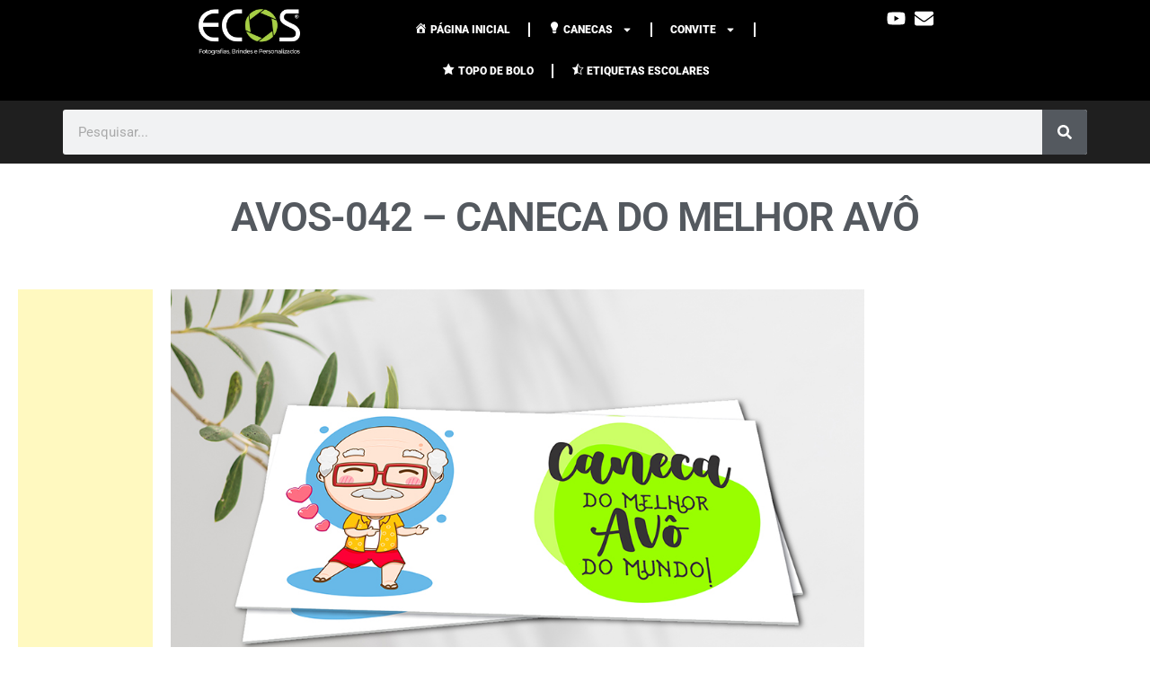

--- FILE ---
content_type: text/html; charset=UTF-8
request_url: https://ecosfotografias.com.br/avos-042-caneca-do-melhor-avo/
body_size: 174583
content:
<!DOCTYPE html>
<html lang="pt-BR" prefix="og: https://ogp.me/ns#">
<head>
	<meta charset="UTF-8">
	<meta name="viewport" content="width=device-width, initial-scale=1.0, viewport-fit=cover" />		<script>(function(html){html.className = html.className.replace(/\bno-js\b/,'js')})(document.documentElement);</script>
<script>window._wca = window._wca || [];</script>

<!-- Otimização para mecanismos de pesquisa pelo Rank Math - https://rankmath.com/ -->
<title>AVOS-042 - Caneca do melhor avô - Ecos Fotografias</title>
<meta name="description" content="Avós 042 - Caneca do melhor avô"/>
<meta name="robots" content="follow, index, max-snippet:-1, max-video-preview:-1, max-image-preview:large"/>
<link rel="canonical" href="https://ecosfotografias.com.br/avos-042-caneca-do-melhor-avo/" />
<meta property="og:locale" content="pt_BR" />
<meta property="og:type" content="article" />
<meta property="og:title" content="AVOS-042 - Caneca do melhor avô - Ecos Fotografias" />
<meta property="og:description" content="Avós 042 - Caneca do melhor avô" />
<meta property="og:url" content="https://ecosfotografias.com.br/avos-042-caneca-do-melhor-avo/" />
<meta property="og:site_name" content="Ecos Fotografias" />
<meta property="article:publisher" content="https://www.facebook.com/EcosFotografias" />
<meta property="article:tag" content="Artes caneca" />
<meta property="article:tag" content="Canecas" />
<meta property="article:section" content="Avós" />
<meta property="og:image" content="https://ecosfotografias.com.br/wp-content/uploads/2023/10/AVOS-042.jpg" />
<meta property="og:image:secure_url" content="https://ecosfotografias.com.br/wp-content/uploads/2023/10/AVOS-042.jpg" />
<meta property="og:image:width" content="1000" />
<meta property="og:image:height" content="1000" />
<meta property="og:image:alt" content="AVOS-042 &#8211; Caneca do melhor avô" />
<meta property="og:image:type" content="image/jpeg" />
<meta property="article:published_time" content="2023-07-31T11:36:16-03:00" />
<meta name="twitter:card" content="summary_large_image" />
<meta name="twitter:title" content="AVOS-042 - Caneca do melhor avô - Ecos Fotografias" />
<meta name="twitter:description" content="Avós 042 - Caneca do melhor avô" />
<meta name="twitter:image" content="https://ecosfotografias.com.br/wp-content/uploads/2023/10/AVOS-042.jpg" />
<meta name="twitter:label1" content="Escrito por" />
<meta name="twitter:data1" content="Rodrigo Luciano" />
<meta name="twitter:label2" content="Tempo para leitura" />
<meta name="twitter:data2" content="Menos de um minuto" />
<script type="application/ld+json" class="rank-math-schema">{"@context":"https://schema.org","@graph":[{"@type":["Person","Organization"],"@id":"https://ecosfotografias.com.br/#person","name":"Ecos Fotografias","sameAs":["https://www.facebook.com/EcosFotografias","https://www.instagram.com/EcosFotografias"],"logo":{"@type":"ImageObject","@id":"https://ecosfotografias.com.br/#logo","url":"https://ecosfotografias2.websiteseguro.com/wp-content/uploads/2022/09/cropped-logo-ecos1.png","contentUrl":"https://ecosfotografias2.websiteseguro.com/wp-content/uploads/2022/09/cropped-logo-ecos1.png","caption":"Ecos Fotografias","inLanguage":"pt-BR","width":"1470","height":"660"},"image":{"@type":"ImageObject","@id":"https://ecosfotografias.com.br/#logo","url":"https://ecosfotografias2.websiteseguro.com/wp-content/uploads/2022/09/cropped-logo-ecos1.png","contentUrl":"https://ecosfotografias2.websiteseguro.com/wp-content/uploads/2022/09/cropped-logo-ecos1.png","caption":"Ecos Fotografias","inLanguage":"pt-BR","width":"1470","height":"660"}},{"@type":"WebSite","@id":"https://ecosfotografias.com.br/#website","url":"https://ecosfotografias.com.br","name":"Ecos Fotografias","alternateName":"Ecos","publisher":{"@id":"https://ecosfotografias.com.br/#person"},"inLanguage":"pt-BR"},{"@type":"ImageObject","@id":"https://ecosfotografias.com.br/wp-content/uploads/2023/10/AVOS-042.jpg","url":"https://ecosfotografias.com.br/wp-content/uploads/2023/10/AVOS-042.jpg","width":"1000","height":"1000","inLanguage":"pt-BR"},{"@type":"BreadcrumbList","@id":"https://ecosfotografias.com.br/avos-042-caneca-do-melhor-avo/#breadcrumb","itemListElement":[{"@type":"ListItem","position":"1","item":{"@id":"https://ecosfotografias2.websiteseguro.com","name":"In\u00edcio"}},{"@type":"ListItem","position":"2","item":{"@id":"https://ecosfotografias.com.br/avos-042-caneca-do-melhor-avo/","name":"AVOS-042 &#8211; Caneca do melhor av\u00f4"}}]},{"@type":"WebPage","@id":"https://ecosfotografias.com.br/avos-042-caneca-do-melhor-avo/#webpage","url":"https://ecosfotografias.com.br/avos-042-caneca-do-melhor-avo/","name":"AVOS-042 - Caneca do melhor av\u00f4 - Ecos Fotografias","datePublished":"2023-07-31T11:36:16-03:00","dateModified":"2023-07-31T11:36:16-03:00","isPartOf":{"@id":"https://ecosfotografias.com.br/#website"},"primaryImageOfPage":{"@id":"https://ecosfotografias.com.br/wp-content/uploads/2023/10/AVOS-042.jpg"},"inLanguage":"pt-BR","breadcrumb":{"@id":"https://ecosfotografias.com.br/avos-042-caneca-do-melhor-avo/#breadcrumb"}},{"@type":"Person","@id":"https://ecosfotografias.com.br/author/rodrigo/","name":"Rodrigo Luciano","url":"https://ecosfotografias.com.br/author/rodrigo/","image":{"@type":"ImageObject","@id":"https://secure.gravatar.com/avatar/ea0488a4bd367fd4279da8ea7d5384f1d0255b354c81506f9061b88fcf24b209?s=96&amp;d=mm&amp;r=g","url":"https://secure.gravatar.com/avatar/ea0488a4bd367fd4279da8ea7d5384f1d0255b354c81506f9061b88fcf24b209?s=96&amp;d=mm&amp;r=g","caption":"Rodrigo Luciano","inLanguage":"pt-BR"}},{"@type":"BlogPosting","headline":"AVOS-042 - Caneca do melhor av\u00f4 - Ecos Fotografias","datePublished":"2023-07-31T11:36:16-03:00","dateModified":"2023-07-31T11:36:16-03:00","author":{"@id":"https://ecosfotografias.com.br/author/rodrigo/","name":"Rodrigo Luciano"},"publisher":{"@id":"https://ecosfotografias.com.br/#person"},"description":"Av\u00f3s 042 - Caneca do melhor av\u00f4","name":"AVOS-042 - Caneca do melhor av\u00f4 - Ecos Fotografias","@id":"https://ecosfotografias.com.br/avos-042-caneca-do-melhor-avo/#richSnippet","isPartOf":{"@id":"https://ecosfotografias.com.br/avos-042-caneca-do-melhor-avo/#webpage"},"image":{"@id":"https://ecosfotografias.com.br/wp-content/uploads/2023/10/AVOS-042.jpg"},"inLanguage":"pt-BR","mainEntityOfPage":{"@id":"https://ecosfotografias.com.br/avos-042-caneca-do-melhor-avo/#webpage"}}]}</script>
<!-- /Plugin de SEO Rank Math para WordPress -->

<link rel='dns-prefetch' href='//stats.wp.com' />
<link rel='dns-prefetch' href='//www.googletagmanager.com' />
<link rel='dns-prefetch' href='//pagead2.googlesyndication.com' />
<link rel='preconnect' href='//c0.wp.com' />
<link rel="alternate" type="application/rss+xml" title="Feed para Ecos Fotografias &raquo;" href="https://ecosfotografias.com.br/feed/" />
<link rel="alternate" type="application/rss+xml" title="Feed de comentários para Ecos Fotografias &raquo;" href="https://ecosfotografias.com.br/comments/feed/" />
<link rel="alternate" type="application/rss+xml" title="Feed de comentários para Ecos Fotografias &raquo; AVOS-042 &#8211; Caneca do melhor avô" href="https://ecosfotografias.com.br/avos-042-caneca-do-melhor-avo/feed/" />
<link rel="alternate" title="oEmbed (JSON)" type="application/json+oembed" href="https://ecosfotografias.com.br/wp-json/oembed/1.0/embed?url=https%3A%2F%2Fecosfotografias.com.br%2Favos-042-caneca-do-melhor-avo%2F" />
<link rel="alternate" title="oEmbed (XML)" type="text/xml+oembed" href="https://ecosfotografias.com.br/wp-json/oembed/1.0/embed?url=https%3A%2F%2Fecosfotografias.com.br%2Favos-042-caneca-do-melhor-avo%2F&#038;format=xml" />
<style id='wp-img-auto-sizes-contain-inline-css'>
img:is([sizes=auto i],[sizes^="auto," i]){contain-intrinsic-size:3000px 1500px}
/*# sourceURL=wp-img-auto-sizes-contain-inline-css */
</style>
<link rel='stylesheet' id='dashicons-css' href='https://c0.wp.com/c/6.9/wp-includes/css/dashicons.min.css' media='all' />
<link rel='stylesheet' id='menu-icons-extra-css' href='https://ecosfotografias.com.br/wp-content/plugins/menu-icons/css/extra.min.css?ver=0.13.20' media='all' />
<style id='wp-emoji-styles-inline-css'>

	img.wp-smiley, img.emoji {
		display: inline !important;
		border: none !important;
		box-shadow: none !important;
		height: 1em !important;
		width: 1em !important;
		margin: 0 0.07em !important;
		vertical-align: -0.1em !important;
		background: none !important;
		padding: 0 !important;
	}
/*# sourceURL=wp-emoji-styles-inline-css */
</style>
<link rel='stylesheet' id='wp-block-library-css' href='https://c0.wp.com/c/6.9/wp-includes/css/dist/block-library/style.min.css' media='all' />
<style id='wp-block-library-theme-inline-css'>
.wp-block-audio :where(figcaption){color:#555;font-size:13px;text-align:center}.is-dark-theme .wp-block-audio :where(figcaption){color:#ffffffa6}.wp-block-audio{margin:0 0 1em}.wp-block-code{border:1px solid #ccc;border-radius:4px;font-family:Menlo,Consolas,monaco,monospace;padding:.8em 1em}.wp-block-embed :where(figcaption){color:#555;font-size:13px;text-align:center}.is-dark-theme .wp-block-embed :where(figcaption){color:#ffffffa6}.wp-block-embed{margin:0 0 1em}.blocks-gallery-caption{color:#555;font-size:13px;text-align:center}.is-dark-theme .blocks-gallery-caption{color:#ffffffa6}:root :where(.wp-block-image figcaption){color:#555;font-size:13px;text-align:center}.is-dark-theme :root :where(.wp-block-image figcaption){color:#ffffffa6}.wp-block-image{margin:0 0 1em}.wp-block-pullquote{border-bottom:4px solid;border-top:4px solid;color:currentColor;margin-bottom:1.75em}.wp-block-pullquote :where(cite),.wp-block-pullquote :where(footer),.wp-block-pullquote__citation{color:currentColor;font-size:.8125em;font-style:normal;text-transform:uppercase}.wp-block-quote{border-left:.25em solid;margin:0 0 1.75em;padding-left:1em}.wp-block-quote cite,.wp-block-quote footer{color:currentColor;font-size:.8125em;font-style:normal;position:relative}.wp-block-quote:where(.has-text-align-right){border-left:none;border-right:.25em solid;padding-left:0;padding-right:1em}.wp-block-quote:where(.has-text-align-center){border:none;padding-left:0}.wp-block-quote.is-large,.wp-block-quote.is-style-large,.wp-block-quote:where(.is-style-plain){border:none}.wp-block-search .wp-block-search__label{font-weight:700}.wp-block-search__button{border:1px solid #ccc;padding:.375em .625em}:where(.wp-block-group.has-background){padding:1.25em 2.375em}.wp-block-separator.has-css-opacity{opacity:.4}.wp-block-separator{border:none;border-bottom:2px solid;margin-left:auto;margin-right:auto}.wp-block-separator.has-alpha-channel-opacity{opacity:1}.wp-block-separator:not(.is-style-wide):not(.is-style-dots){width:100px}.wp-block-separator.has-background:not(.is-style-dots){border-bottom:none;height:1px}.wp-block-separator.has-background:not(.is-style-wide):not(.is-style-dots){height:2px}.wp-block-table{margin:0 0 1em}.wp-block-table td,.wp-block-table th{word-break:normal}.wp-block-table :where(figcaption){color:#555;font-size:13px;text-align:center}.is-dark-theme .wp-block-table :where(figcaption){color:#ffffffa6}.wp-block-video :where(figcaption){color:#555;font-size:13px;text-align:center}.is-dark-theme .wp-block-video :where(figcaption){color:#ffffffa6}.wp-block-video{margin:0 0 1em}:root :where(.wp-block-template-part.has-background){margin-bottom:0;margin-top:0;padding:1.25em 2.375em}
/*# sourceURL=/wp-includes/css/dist/block-library/theme.min.css */
</style>
<link rel='stylesheet' id='mediaelement-css' href='https://c0.wp.com/c/6.9/wp-includes/js/mediaelement/mediaelementplayer-legacy.min.css' media='all' />
<link rel='stylesheet' id='wp-mediaelement-css' href='https://c0.wp.com/c/6.9/wp-includes/js/mediaelement/wp-mediaelement.min.css' media='all' />
<style id='jetpack-sharing-buttons-style-inline-css'>
.jetpack-sharing-buttons__services-list{display:flex;flex-direction:row;flex-wrap:wrap;gap:0;list-style-type:none;margin:5px;padding:0}.jetpack-sharing-buttons__services-list.has-small-icon-size{font-size:12px}.jetpack-sharing-buttons__services-list.has-normal-icon-size{font-size:16px}.jetpack-sharing-buttons__services-list.has-large-icon-size{font-size:24px}.jetpack-sharing-buttons__services-list.has-huge-icon-size{font-size:36px}@media print{.jetpack-sharing-buttons__services-list{display:none!important}}.editor-styles-wrapper .wp-block-jetpack-sharing-buttons{gap:0;padding-inline-start:0}ul.jetpack-sharing-buttons__services-list.has-background{padding:1.25em 2.375em}
/*# sourceURL=https://ecosfotografias.com.br/wp-content/plugins/jetpack/_inc/blocks/sharing-buttons/view.css */
</style>
<style id='global-styles-inline-css'>
:root{--wp--preset--aspect-ratio--square: 1;--wp--preset--aspect-ratio--4-3: 4/3;--wp--preset--aspect-ratio--3-4: 3/4;--wp--preset--aspect-ratio--3-2: 3/2;--wp--preset--aspect-ratio--2-3: 2/3;--wp--preset--aspect-ratio--16-9: 16/9;--wp--preset--aspect-ratio--9-16: 9/16;--wp--preset--color--black: #000000;--wp--preset--color--cyan-bluish-gray: #abb8c3;--wp--preset--color--white: #ffffff;--wp--preset--color--pale-pink: #f78da7;--wp--preset--color--vivid-red: #cf2e2e;--wp--preset--color--luminous-vivid-orange: #ff6900;--wp--preset--color--luminous-vivid-amber: #fcb900;--wp--preset--color--light-green-cyan: #7bdcb5;--wp--preset--color--vivid-green-cyan: #00d084;--wp--preset--color--pale-cyan-blue: #8ed1fc;--wp--preset--color--vivid-cyan-blue: #0693e3;--wp--preset--color--vivid-purple: #9b51e0;--wp--preset--color--primary: #101010;--wp--preset--color--secondary: #0bb4aa;--wp--preset--color--header-footer: #101010;--wp--preset--color--tertiary: #6C6C77;--wp--preset--color--lightgrey: #D9D9D9;--wp--preset--color--foreground: #000;--wp--preset--color--background: #f9fafd;--wp--preset--color--light-background: #ffffff;--wp--preset--gradient--vivid-cyan-blue-to-vivid-purple: linear-gradient(135deg,rgb(6,147,227) 0%,rgb(155,81,224) 100%);--wp--preset--gradient--light-green-cyan-to-vivid-green-cyan: linear-gradient(135deg,rgb(122,220,180) 0%,rgb(0,208,130) 100%);--wp--preset--gradient--luminous-vivid-amber-to-luminous-vivid-orange: linear-gradient(135deg,rgb(252,185,0) 0%,rgb(255,105,0) 100%);--wp--preset--gradient--luminous-vivid-orange-to-vivid-red: linear-gradient(135deg,rgb(255,105,0) 0%,rgb(207,46,46) 100%);--wp--preset--gradient--very-light-gray-to-cyan-bluish-gray: linear-gradient(135deg,rgb(238,238,238) 0%,rgb(169,184,195) 100%);--wp--preset--gradient--cool-to-warm-spectrum: linear-gradient(135deg,rgb(74,234,220) 0%,rgb(151,120,209) 20%,rgb(207,42,186) 40%,rgb(238,44,130) 60%,rgb(251,105,98) 80%,rgb(254,248,76) 100%);--wp--preset--gradient--blush-light-purple: linear-gradient(135deg,rgb(255,206,236) 0%,rgb(152,150,240) 100%);--wp--preset--gradient--blush-bordeaux: linear-gradient(135deg,rgb(254,205,165) 0%,rgb(254,45,45) 50%,rgb(107,0,62) 100%);--wp--preset--gradient--luminous-dusk: linear-gradient(135deg,rgb(255,203,112) 0%,rgb(199,81,192) 50%,rgb(65,88,208) 100%);--wp--preset--gradient--pale-ocean: linear-gradient(135deg,rgb(255,245,203) 0%,rgb(182,227,212) 50%,rgb(51,167,181) 100%);--wp--preset--gradient--electric-grass: linear-gradient(135deg,rgb(202,248,128) 0%,rgb(113,206,126) 100%);--wp--preset--gradient--midnight: linear-gradient(135deg,rgb(2,3,129) 0%,rgb(40,116,252) 100%);--wp--preset--gradient--black-primary: linear-gradient(180deg, var(--wp--preset--color--secondary) 0%, var(--wp--preset--color--secondary) 73%, var(--wp--preset--color--background) 73%, var(--wp--preset--color--background) 100%);--wp--preset--gradient--black-secondary: linear-gradient(135deg,rgba(0,0,0,1) 50%,var(--wp--preset--color--tertiary) 100%);--wp--preset--font-size--small: clamp(14px, 0.875rem + ((1vw - 3.2px) * 0.227), 16px);--wp--preset--font-size--medium: clamp(16px, 1rem + ((1vw - 3.2px) * 0.455), 20px);--wp--preset--font-size--large: clamp(22px, 1.375rem + ((1vw - 3.2px) * 1.591), 36px);--wp--preset--font-size--x-large: clamp(30px, 1.875rem + ((1vw - 3.2px) * 2.273), 50px);--wp--preset--font-size--x-small: clamp(14px, 0.875rem + ((1vw - 3.2px) * 1), 14px);--wp--preset--font-size--max-36: clamp(24px, 1.5rem + ((1vw - 3.2px) * 1.364), 36px);--wp--preset--font-size--max-48: clamp(26px, 1.625rem + ((1vw - 3.2px) * 2.5), 48px);--wp--preset--font-size--max-60: clamp(30px, 1.875rem + ((1vw - 3.2px) * 3.409), 60px);--wp--preset--font-size--max-72: clamp(38px, 2.375rem + ((1vw - 3.2px) * 3.864), 72px);--wp--preset--spacing--20: 0.44rem;--wp--preset--spacing--30: 0.67rem;--wp--preset--spacing--40: 1rem;--wp--preset--spacing--50: 1.5rem;--wp--preset--spacing--60: 2.25rem;--wp--preset--spacing--70: 3.38rem;--wp--preset--spacing--80: 5.06rem;--wp--preset--spacing--x-small: 20px;--wp--preset--spacing--small: 40px;--wp--preset--spacing--medium: 60px;--wp--preset--spacing--large: 80px;--wp--preset--spacing--x-large: 100px;--wp--preset--shadow--natural: 6px 6px 9px rgba(0, 0, 0, 0.2);--wp--preset--shadow--deep: 12px 12px 50px rgba(0, 0, 0, 0.4);--wp--preset--shadow--sharp: 6px 6px 0px rgba(0, 0, 0, 0.2);--wp--preset--shadow--outlined: 6px 6px 0px -3px rgb(255, 255, 255), 6px 6px rgb(0, 0, 0);--wp--preset--shadow--crisp: 6px 6px 0px rgb(0, 0, 0);--wp--custom--font-weight--black: 900;--wp--custom--font-weight--bold: 700;--wp--custom--font-weight--extra-bold: 800;--wp--custom--font-weight--light: 300;--wp--custom--font-weight--medium: 500;--wp--custom--font-weight--regular: 400;--wp--custom--font-weight--semi-bold: 600;--wp--custom--line-height--body: 1.75;--wp--custom--line-height--heading: 1.1;--wp--custom--line-height--medium: 1.5;--wp--custom--line-height--one: 1;--wp--custom--spacing--outer: 30px;}:root { --wp--style--global--content-size: 950px;--wp--style--global--wide-size: 1200px; }:where(body) { margin: 0; }.wp-site-blocks { padding-top: var(--wp--style--root--padding-top); padding-bottom: var(--wp--style--root--padding-bottom); }.has-global-padding { padding-right: var(--wp--style--root--padding-right); padding-left: var(--wp--style--root--padding-left); }.has-global-padding > .alignfull { margin-right: calc(var(--wp--style--root--padding-right) * -1); margin-left: calc(var(--wp--style--root--padding-left) * -1); }.has-global-padding :where(:not(.alignfull.is-layout-flow) > .has-global-padding:not(.wp-block-block, .alignfull)) { padding-right: 0; padding-left: 0; }.has-global-padding :where(:not(.alignfull.is-layout-flow) > .has-global-padding:not(.wp-block-block, .alignfull)) > .alignfull { margin-left: 0; margin-right: 0; }.wp-site-blocks > .alignleft { float: left; margin-right: 2em; }.wp-site-blocks > .alignright { float: right; margin-left: 2em; }.wp-site-blocks > .aligncenter { justify-content: center; margin-left: auto; margin-right: auto; }:where(.wp-site-blocks) > * { margin-block-start: 20px; margin-block-end: 0; }:where(.wp-site-blocks) > :first-child { margin-block-start: 0; }:where(.wp-site-blocks) > :last-child { margin-block-end: 0; }:root { --wp--style--block-gap: 20px; }:root :where(.is-layout-flow) > :first-child{margin-block-start: 0;}:root :where(.is-layout-flow) > :last-child{margin-block-end: 0;}:root :where(.is-layout-flow) > *{margin-block-start: 20px;margin-block-end: 0;}:root :where(.is-layout-constrained) > :first-child{margin-block-start: 0;}:root :where(.is-layout-constrained) > :last-child{margin-block-end: 0;}:root :where(.is-layout-constrained) > *{margin-block-start: 20px;margin-block-end: 0;}:root :where(.is-layout-flex){gap: 20px;}:root :where(.is-layout-grid){gap: 20px;}.is-layout-flow > .alignleft{float: left;margin-inline-start: 0;margin-inline-end: 2em;}.is-layout-flow > .alignright{float: right;margin-inline-start: 2em;margin-inline-end: 0;}.is-layout-flow > .aligncenter{margin-left: auto !important;margin-right: auto !important;}.is-layout-constrained > .alignleft{float: left;margin-inline-start: 0;margin-inline-end: 2em;}.is-layout-constrained > .alignright{float: right;margin-inline-start: 2em;margin-inline-end: 0;}.is-layout-constrained > .aligncenter{margin-left: auto !important;margin-right: auto !important;}.is-layout-constrained > :where(:not(.alignleft):not(.alignright):not(.alignfull)){max-width: var(--wp--style--global--content-size);margin-left: auto !important;margin-right: auto !important;}.is-layout-constrained > .alignwide{max-width: var(--wp--style--global--wide-size);}body .is-layout-flex{display: flex;}.is-layout-flex{flex-wrap: wrap;align-items: center;}.is-layout-flex > :is(*, div){margin: 0;}body .is-layout-grid{display: grid;}.is-layout-grid > :is(*, div){margin: 0;}body{font-size: var(--wp--preset--font-size--small);font-weight: var(--wp--custom--font-weight--regular);line-height: var(--wp--custom--line-height--body);--wp--style--root--padding-top: 0px;--wp--style--root--padding-right: 0px;--wp--style--root--padding-bottom: 0px;--wp--style--root--padding-left: 0px;}a:where(:not(.wp-element-button)){color: var(--wp--preset--color--primary);text-decoration: underline;}:root :where(.wp-element-button, .wp-block-button__link){background-color: #32373c;border-radius: 0;border-width: 0;color: #fff;font-family: inherit;font-size: inherit;font-style: inherit;font-weight: inherit;letter-spacing: inherit;line-height: inherit;padding-top: 10px;padding-right: 25px;padding-bottom: 10px;padding-left: 25px;text-decoration: none;text-transform: inherit;}.has-black-color{color: var(--wp--preset--color--black) !important;}.has-cyan-bluish-gray-color{color: var(--wp--preset--color--cyan-bluish-gray) !important;}.has-white-color{color: var(--wp--preset--color--white) !important;}.has-pale-pink-color{color: var(--wp--preset--color--pale-pink) !important;}.has-vivid-red-color{color: var(--wp--preset--color--vivid-red) !important;}.has-luminous-vivid-orange-color{color: var(--wp--preset--color--luminous-vivid-orange) !important;}.has-luminous-vivid-amber-color{color: var(--wp--preset--color--luminous-vivid-amber) !important;}.has-light-green-cyan-color{color: var(--wp--preset--color--light-green-cyan) !important;}.has-vivid-green-cyan-color{color: var(--wp--preset--color--vivid-green-cyan) !important;}.has-pale-cyan-blue-color{color: var(--wp--preset--color--pale-cyan-blue) !important;}.has-vivid-cyan-blue-color{color: var(--wp--preset--color--vivid-cyan-blue) !important;}.has-vivid-purple-color{color: var(--wp--preset--color--vivid-purple) !important;}.has-primary-color{color: var(--wp--preset--color--primary) !important;}.has-secondary-color{color: var(--wp--preset--color--secondary) !important;}.has-header-footer-color{color: var(--wp--preset--color--header-footer) !important;}.has-tertiary-color{color: var(--wp--preset--color--tertiary) !important;}.has-lightgrey-color{color: var(--wp--preset--color--lightgrey) !important;}.has-foreground-color{color: var(--wp--preset--color--foreground) !important;}.has-background-color{color: var(--wp--preset--color--background) !important;}.has-light-background-color{color: var(--wp--preset--color--light-background) !important;}.has-black-background-color{background-color: var(--wp--preset--color--black) !important;}.has-cyan-bluish-gray-background-color{background-color: var(--wp--preset--color--cyan-bluish-gray) !important;}.has-white-background-color{background-color: var(--wp--preset--color--white) !important;}.has-pale-pink-background-color{background-color: var(--wp--preset--color--pale-pink) !important;}.has-vivid-red-background-color{background-color: var(--wp--preset--color--vivid-red) !important;}.has-luminous-vivid-orange-background-color{background-color: var(--wp--preset--color--luminous-vivid-orange) !important;}.has-luminous-vivid-amber-background-color{background-color: var(--wp--preset--color--luminous-vivid-amber) !important;}.has-light-green-cyan-background-color{background-color: var(--wp--preset--color--light-green-cyan) !important;}.has-vivid-green-cyan-background-color{background-color: var(--wp--preset--color--vivid-green-cyan) !important;}.has-pale-cyan-blue-background-color{background-color: var(--wp--preset--color--pale-cyan-blue) !important;}.has-vivid-cyan-blue-background-color{background-color: var(--wp--preset--color--vivid-cyan-blue) !important;}.has-vivid-purple-background-color{background-color: var(--wp--preset--color--vivid-purple) !important;}.has-primary-background-color{background-color: var(--wp--preset--color--primary) !important;}.has-secondary-background-color{background-color: var(--wp--preset--color--secondary) !important;}.has-header-footer-background-color{background-color: var(--wp--preset--color--header-footer) !important;}.has-tertiary-background-color{background-color: var(--wp--preset--color--tertiary) !important;}.has-lightgrey-background-color{background-color: var(--wp--preset--color--lightgrey) !important;}.has-foreground-background-color{background-color: var(--wp--preset--color--foreground) !important;}.has-background-background-color{background-color: var(--wp--preset--color--background) !important;}.has-light-background-background-color{background-color: var(--wp--preset--color--light-background) !important;}.has-black-border-color{border-color: var(--wp--preset--color--black) !important;}.has-cyan-bluish-gray-border-color{border-color: var(--wp--preset--color--cyan-bluish-gray) !important;}.has-white-border-color{border-color: var(--wp--preset--color--white) !important;}.has-pale-pink-border-color{border-color: var(--wp--preset--color--pale-pink) !important;}.has-vivid-red-border-color{border-color: var(--wp--preset--color--vivid-red) !important;}.has-luminous-vivid-orange-border-color{border-color: var(--wp--preset--color--luminous-vivid-orange) !important;}.has-luminous-vivid-amber-border-color{border-color: var(--wp--preset--color--luminous-vivid-amber) !important;}.has-light-green-cyan-border-color{border-color: var(--wp--preset--color--light-green-cyan) !important;}.has-vivid-green-cyan-border-color{border-color: var(--wp--preset--color--vivid-green-cyan) !important;}.has-pale-cyan-blue-border-color{border-color: var(--wp--preset--color--pale-cyan-blue) !important;}.has-vivid-cyan-blue-border-color{border-color: var(--wp--preset--color--vivid-cyan-blue) !important;}.has-vivid-purple-border-color{border-color: var(--wp--preset--color--vivid-purple) !important;}.has-primary-border-color{border-color: var(--wp--preset--color--primary) !important;}.has-secondary-border-color{border-color: var(--wp--preset--color--secondary) !important;}.has-header-footer-border-color{border-color: var(--wp--preset--color--header-footer) !important;}.has-tertiary-border-color{border-color: var(--wp--preset--color--tertiary) !important;}.has-lightgrey-border-color{border-color: var(--wp--preset--color--lightgrey) !important;}.has-foreground-border-color{border-color: var(--wp--preset--color--foreground) !important;}.has-background-border-color{border-color: var(--wp--preset--color--background) !important;}.has-light-background-border-color{border-color: var(--wp--preset--color--light-background) !important;}.has-vivid-cyan-blue-to-vivid-purple-gradient-background{background: var(--wp--preset--gradient--vivid-cyan-blue-to-vivid-purple) !important;}.has-light-green-cyan-to-vivid-green-cyan-gradient-background{background: var(--wp--preset--gradient--light-green-cyan-to-vivid-green-cyan) !important;}.has-luminous-vivid-amber-to-luminous-vivid-orange-gradient-background{background: var(--wp--preset--gradient--luminous-vivid-amber-to-luminous-vivid-orange) !important;}.has-luminous-vivid-orange-to-vivid-red-gradient-background{background: var(--wp--preset--gradient--luminous-vivid-orange-to-vivid-red) !important;}.has-very-light-gray-to-cyan-bluish-gray-gradient-background{background: var(--wp--preset--gradient--very-light-gray-to-cyan-bluish-gray) !important;}.has-cool-to-warm-spectrum-gradient-background{background: var(--wp--preset--gradient--cool-to-warm-spectrum) !important;}.has-blush-light-purple-gradient-background{background: var(--wp--preset--gradient--blush-light-purple) !important;}.has-blush-bordeaux-gradient-background{background: var(--wp--preset--gradient--blush-bordeaux) !important;}.has-luminous-dusk-gradient-background{background: var(--wp--preset--gradient--luminous-dusk) !important;}.has-pale-ocean-gradient-background{background: var(--wp--preset--gradient--pale-ocean) !important;}.has-electric-grass-gradient-background{background: var(--wp--preset--gradient--electric-grass) !important;}.has-midnight-gradient-background{background: var(--wp--preset--gradient--midnight) !important;}.has-black-primary-gradient-background{background: var(--wp--preset--gradient--black-primary) !important;}.has-black-secondary-gradient-background{background: var(--wp--preset--gradient--black-secondary) !important;}.has-small-font-size{font-size: var(--wp--preset--font-size--small) !important;}.has-medium-font-size{font-size: var(--wp--preset--font-size--medium) !important;}.has-large-font-size{font-size: var(--wp--preset--font-size--large) !important;}.has-x-large-font-size{font-size: var(--wp--preset--font-size--x-large) !important;}.has-x-small-font-size{font-size: var(--wp--preset--font-size--x-small) !important;}.has-max-36-font-size{font-size: var(--wp--preset--font-size--max-36) !important;}.has-max-48-font-size{font-size: var(--wp--preset--font-size--max-48) !important;}.has-max-60-font-size{font-size: var(--wp--preset--font-size--max-60) !important;}.has-max-72-font-size{font-size: var(--wp--preset--font-size--max-72) !important;}
:root :where(.wp-block-button .wp-block-button__link){background-color: var(--wp--preset--color--primary);}
:root :where(.wp-block-columns){border-radius: 4px;border-width: 0;margin-bottom: 0px;}
:root :where(.wp-block-pullquote){font-size: clamp(0.984em, 0.984rem + ((1vw - 0.2em) * 0.938), 1.5em);line-height: 1.6;}
:root :where(.wp-block-buttons-is-layout-flow) > :first-child{margin-block-start: 0;}:root :where(.wp-block-buttons-is-layout-flow) > :last-child{margin-block-end: 0;}:root :where(.wp-block-buttons-is-layout-flow) > *{margin-block-start: 10px;margin-block-end: 0;}:root :where(.wp-block-buttons-is-layout-constrained) > :first-child{margin-block-start: 0;}:root :where(.wp-block-buttons-is-layout-constrained) > :last-child{margin-block-end: 0;}:root :where(.wp-block-buttons-is-layout-constrained) > *{margin-block-start: 10px;margin-block-end: 0;}:root :where(.wp-block-buttons-is-layout-flex){gap: 10px;}:root :where(.wp-block-buttons-is-layout-grid){gap: 10px;}
:root :where(.wp-block-column){border-radius: 4px;border-width: 0;margin-bottom: 0px;}
:root :where(.wp-block-cover){padding-top: 30px;padding-right: 30px;padding-bottom: 30px;padding-left: 30px;}
:root :where(.wp-block-group){padding: 0px;}
:root :where(.wp-block-spacer){margin-top: 0 !important;}
/*# sourceURL=global-styles-inline-css */
</style>
<link rel='stylesheet' id='woocommerce-layout-css' href='https://c0.wp.com/p/woocommerce/10.4.3/assets/css/woocommerce-layout.css' media='all' />
<style id='woocommerce-layout-inline-css'>

	.infinite-scroll .woocommerce-pagination {
		display: none;
	}
/*# sourceURL=woocommerce-layout-inline-css */
</style>
<link rel='stylesheet' id='woocommerce-smallscreen-css' href='https://c0.wp.com/p/woocommerce/10.4.3/assets/css/woocommerce-smallscreen.css' media='only screen and (max-width: 768px)' />
<link rel='stylesheet' id='woocommerce-general-css' href='https://c0.wp.com/p/woocommerce/10.4.3/assets/css/woocommerce.css' media='all' />
<style id='woocommerce-inline-inline-css'>
.woocommerce form .form-row .required { visibility: visible; }
/*# sourceURL=woocommerce-inline-inline-css */
</style>
<link rel='stylesheet' id='inspiro-google-fonts-css' href='https://ecosfotografias.com.br/wp-content/fonts/2a26d20db7221aed83566a4730f907e5.css?ver=2.1.8' media='all' />
<link rel='stylesheet' id='inspiro-style-css' href='https://ecosfotografias.com.br/wp-content/themes/inspiro/assets/css/minified/style.min.css?ver=2.1.8' media='all' />
<style id='inspiro-style-inline-css'>
body, button, input, select, textarea {
font-family: 'Lato', sans-serif;
font-weight: 400;
}
@media screen and (min-width: 782px) {
body, button, input, select, textarea {
font-size: 12px;
line-height: 1.8;
} }
body:not(.wp-custom-logo) a.custom-logo-text {
font-family: 'Lato', sans-serif;
font-weight: 400;
text-transform: uppercase;
}
@media screen and (min-width: 782px) {
body:not(.wp-custom-logo) a.custom-logo-text {
font-size: 26px;
line-height: 1.8;
} }
h1, h2, h3, h4, h5, h6, .home.blog .entry-title, .page .entry-title, .page-title, #comments>h3, #respond>h3, .wp-block-button a, .entry-footer {
font-family: 'Lato', sans-serif;
font-weight: 400;
line-height: 1.4;
}
.home.blog .entry-title, .single .entry-title, .single .entry-cover-image .entry-header .entry-title {
font-size: 24px;
font-weight: 600;
line-height: 1.4;
}
@media screen and (min-width: 641px) and (max-width: 1024px) {
.home.blog .entry-title, .single .entry-title, .single .entry-cover-image .entry-header .entry-title {
font-size: 32px;
} }
@media screen and (min-width: 1025px) {
.home.blog .entry-title, .single .entry-title, .single .entry-cover-image .entry-header .entry-title {
font-size: 45px;
} }
.page .entry-title, .page-title, .page .entry-cover-image .entry-header .entry-title {
font-size: 24px;
font-weight: 600;
line-height: 1.4;
text-align: left;
}
@media screen and (min-width: 641px) and (max-width: 1024px) {
.page .entry-title, .page-title, .page .entry-cover-image .entry-header .entry-title {
font-size: 32px;
} }
@media screen and (min-width: 1025px) {
.page .entry-title, .page-title, .page .entry-cover-image .entry-header .entry-title {
font-size: 45px;
} }
.entry-content h1, .widget-area h1, h1:not(.entry-title):not(.page-title):not(.site-title) {
font-size: 24px;
font-weight: 600;
line-height: 1.4;
}
@media screen and (min-width: 641px) and (max-width: 1024px) {
.entry-content h1, .widget-area h1, h1:not(.entry-title):not(.page-title):not(.site-title) {
font-size: 32px;
} }
@media screen and (min-width: 1025px) {
.entry-content h1, .widget-area h1, h1:not(.entry-title):not(.page-title):not(.site-title) {
font-size: 45px;
} }
.entry-content h2, .page-content h2, .comment-content h2 {
font-size: 30px;
font-weight: 600;
line-height: 1.4;
}
.entry-content h3, .page-content h3, .comment-content h3 {
font-size: 24px;
font-weight: 600;
line-height: 1.4;
}
.entry-content h4, .page-content h4, .comment-content h4 {
font-size: 16px;
font-weight: 600;
line-height: 1.4;
}
.entry-content h5, .page-content h5, .comment-content h5 {
font-size: 14px;
font-weight: 600;
line-height: 1.4;
}
.entry-content h6, .page-content h6, .comment-content h6 {
font-size: 13px;
font-weight: 600;
line-height: 1.4;
}
.site-title {
font-family: 'Lato', sans-serif;
font-weight: 400;
line-height: 1.25;
}
@media screen and (min-width: 782px) {
.site-title {
font-size: 80px;
} }
.site-description {
font-family: 'Inter', sans-serif;
line-height: 1.8;
}
@media screen and (min-width: 782px) {
.site-description {
font-size: 20px;
} }
.custom-header-button {
font-family: 'Lato', sans-serif;
font-weight: 400;
line-height: 1.8;
}
@media screen and (min-width: 782px) {
.custom-header-button {
font-size: 16px;
} }
.navbar-nav a {
font-family: 'Lato', sans-serif;
font-weight: 400;
text-transform: uppercase;
line-height: 1.8;
}
@media screen and (min-width: 782px) {
.navbar-nav a {
font-size: 15px;
} }
@media screen and (max-width: 64em) {
.navbar-nav li a {
font-family: 'Lato', sans-serif;
font-size: 16px;
font-weight: 400;
text-transform: uppercase;
line-height: 1.8;
} }


		:root {
			--container-width: 1200px;
			--container-width-narrow: 950px;
			--container-padding: 30px;
		}
		
		/* Dynamic responsive padding media queries */
		@media (max-width: 1260px) {
			.wrap,
			.inner-wrap,
			.page .entry-content,
			.page:not(.inspiro-front-page) .entry-footer,
			.single .entry-wrapper,
			.single.has-sidebar.page-layout-sidebar-right .entry-header .inner-wrap,
			.wp-block-group > .wp-block-group__inner-container {
				padding-left: 30px;
				padding-right: 30px;
			}
		}
		
		@media (max-width: 1010px) {
			.single .entry-header .inner-wrap,
			.single .entry-content,
			.single .entry-footer,
			#comments {
				padding-left: 30px;
				padding-right: 30px;
			}
		}
		
/*# sourceURL=inspiro-style-inline-css */
</style>
<link rel='stylesheet' id='elementor-frontend-css' href='https://ecosfotografias.com.br/wp-content/plugins/elementor/assets/css/frontend.min.css?ver=3.34.1' media='all' />
<style id='elementor-frontend-inline-css'>
.elementor-kit-7010{--e-global-color-primary:#A6CE45;--e-global-color-secondary:#54595F;--e-global-color-text:#7A7A7A;--e-global-color-accent:#EA8FEB;--e-global-color-7c80192:#CF0000;--e-global-color-3c791db:#FFFFFF;--e-global-color-bde136b:#F9D424;--e-global-color-fb543fb:#11D82A;--e-global-typography-primary-font-family:"Roboto";--e-global-typography-primary-font-weight:600;--e-global-typography-secondary-font-family:"Roboto Slab";--e-global-typography-secondary-font-weight:400;--e-global-typography-text-font-family:"Roboto";--e-global-typography-text-font-weight:400;--e-global-typography-accent-font-family:"Roboto";--e-global-typography-accent-font-weight:500;--e-global-typography-b541afe-font-family:"Lato";--e-global-typography-b541afe-font-size:40px;--e-global-typography-b541afe-font-weight:900;--e-global-typography-b541afe-letter-spacing:-1px;--e-global-typography-be6a4ab-font-family:"Lato";--e-global-typography-be6a4ab-font-size:16px;--e-global-typography-be6a4ab-font-weight:700;--e-global-typography-be6a4ab-letter-spacing:-1px;font-family:"Raleway", Sans-serif;}.elementor-kit-7010 e-page-transition{background-color:#FFBC7D;}.elementor-section.elementor-section-boxed > .elementor-container{max-width:1140px;}.e-con{--container-max-width:1140px;}.elementor-widget:not(:last-child){margin-block-end:20px;}.elementor-element{--widgets-spacing:20px 20px;--widgets-spacing-row:20px;--widgets-spacing-column:20px;}{}h1.entry-title{display:var(--page-title-display);}@media(max-width:1024px){.elementor-section.elementor-section-boxed > .elementor-container{max-width:1024px;}.e-con{--container-max-width:1024px;}}@media(max-width:767px){.elementor-section.elementor-section-boxed > .elementor-container{max-width:767px;}.e-con{--container-max-width:767px;}}
.elementor-17084 .elementor-element.elementor-element-3516ddc2{--display:flex;--flex-direction:row;--container-widget-width:initial;--container-widget-height:100%;--container-widget-flex-grow:1;--container-widget-align-self:stretch;--flex-wrap-mobile:wrap;--gap:0px 0px;--row-gap:0px;--column-gap:0px;--margin-top:0px;--margin-bottom:0px;--margin-left:0px;--margin-right:0px;--padding-top:0px;--padding-bottom:0px;--padding-left:0px;--padding-right:0px;}.elementor-17084 .elementor-element.elementor-element-3516ddc2:not(.elementor-motion-effects-element-type-background), .elementor-17084 .elementor-element.elementor-element-3516ddc2 > .elementor-motion-effects-container > .elementor-motion-effects-layer{background-color:#000000;}.elementor-17084 .elementor-element.elementor-element-3516ddc2.e-con{--align-self:stretch;--order:-99999 /* order start hack */;--flex-grow:0;--flex-shrink:1;}.elementor-17084 .elementor-element.elementor-element-23318a6d{--display:flex;--flex-direction:column;--container-widget-width:100%;--container-widget-height:initial;--container-widget-flex-grow:0;--container-widget-align-self:initial;--flex-wrap-mobile:wrap;}.elementor-17084 .elementor-element.elementor-element-418b9a67{--display:flex;--min-height:0px;--flex-direction:column;--container-widget-width:calc( ( 1 - var( --container-widget-flex-grow ) ) * 100% );--container-widget-height:initial;--container-widget-flex-grow:0;--container-widget-align-self:initial;--flex-wrap-mobile:wrap;--justify-content:space-around;--align-items:center;}.elementor-17084 .elementor-element.elementor-element-418b9a67.e-con{--flex-grow:0;--flex-shrink:0;}.elementor-widget-image .widget-image-caption{color:var( --e-global-color-text );font-family:var( --e-global-typography-text-font-family ), Sans-serif;font-weight:var( --e-global-typography-text-font-weight );}.elementor-17084 .elementor-element.elementor-element-19fdb30e.elementor-element{--align-self:center;}.elementor-17084 .elementor-element.elementor-element-19fdb30e{text-align:center;}.elementor-17084 .elementor-element.elementor-element-19fdb30e img{width:68%;transition-duration:0s;}.elementor-17084 .elementor-element.elementor-element-19fdb30e:hover img{opacity:0.8;}.elementor-17084 .elementor-element.elementor-element-3214d738{--display:flex;--flex-direction:column;--container-widget-width:100%;--container-widget-height:initial;--container-widget-flex-grow:0;--container-widget-align-self:initial;--flex-wrap-mobile:wrap;--justify-content:space-around;}.elementor-widget-nav-menu .elementor-nav-menu .elementor-item{font-family:var( --e-global-typography-primary-font-family ), Sans-serif;font-weight:var( --e-global-typography-primary-font-weight );}.elementor-widget-nav-menu .elementor-nav-menu--main .elementor-item{color:var( --e-global-color-text );fill:var( --e-global-color-text );}.elementor-widget-nav-menu .elementor-nav-menu--main .elementor-item:hover,
					.elementor-widget-nav-menu .elementor-nav-menu--main .elementor-item.elementor-item-active,
					.elementor-widget-nav-menu .elementor-nav-menu--main .elementor-item.highlighted,
					.elementor-widget-nav-menu .elementor-nav-menu--main .elementor-item:focus{color:var( --e-global-color-accent );fill:var( --e-global-color-accent );}.elementor-widget-nav-menu .elementor-nav-menu--main:not(.e--pointer-framed) .elementor-item:before,
					.elementor-widget-nav-menu .elementor-nav-menu--main:not(.e--pointer-framed) .elementor-item:after{background-color:var( --e-global-color-accent );}.elementor-widget-nav-menu .e--pointer-framed .elementor-item:before,
					.elementor-widget-nav-menu .e--pointer-framed .elementor-item:after{border-color:var( --e-global-color-accent );}.elementor-widget-nav-menu{--e-nav-menu-divider-color:var( --e-global-color-text );}.elementor-widget-nav-menu .elementor-nav-menu--dropdown .elementor-item, .elementor-widget-nav-menu .elementor-nav-menu--dropdown  .elementor-sub-item{font-family:var( --e-global-typography-accent-font-family ), Sans-serif;font-weight:var( --e-global-typography-accent-font-weight );}.elementor-17084 .elementor-element.elementor-element-63c6fb8e .elementor-menu-toggle{margin:0 auto;}.elementor-17084 .elementor-element.elementor-element-63c6fb8e .elementor-nav-menu .elementor-item{font-family:"Roboto", Sans-serif;font-size:12px;font-weight:900;text-transform:uppercase;}.elementor-17084 .elementor-element.elementor-element-63c6fb8e .elementor-nav-menu--main .elementor-item{color:var( --e-global-color-3c791db );fill:var( --e-global-color-3c791db );}.elementor-17084 .elementor-element.elementor-element-63c6fb8e .elementor-nav-menu--main .elementor-item:hover,
					.elementor-17084 .elementor-element.elementor-element-63c6fb8e .elementor-nav-menu--main .elementor-item.elementor-item-active,
					.elementor-17084 .elementor-element.elementor-element-63c6fb8e .elementor-nav-menu--main .elementor-item.highlighted,
					.elementor-17084 .elementor-element.elementor-element-63c6fb8e .elementor-nav-menu--main .elementor-item:focus{color:var( --e-global-color-primary );fill:var( --e-global-color-primary );}.elementor-17084 .elementor-element.elementor-element-63c6fb8e .elementor-nav-menu--main:not(.e--pointer-framed) .elementor-item:before,
					.elementor-17084 .elementor-element.elementor-element-63c6fb8e .elementor-nav-menu--main:not(.e--pointer-framed) .elementor-item:after{background-color:var( --e-global-color-primary );}.elementor-17084 .elementor-element.elementor-element-63c6fb8e .e--pointer-framed .elementor-item:before,
					.elementor-17084 .elementor-element.elementor-element-63c6fb8e .e--pointer-framed .elementor-item:after{border-color:var( --e-global-color-primary );}.elementor-17084 .elementor-element.elementor-element-63c6fb8e .elementor-nav-menu--main .elementor-item.elementor-item-active{color:var( --e-global-color-primary );}.elementor-17084 .elementor-element.elementor-element-63c6fb8e .elementor-nav-menu--main:not(.e--pointer-framed) .elementor-item.elementor-item-active:before,
					.elementor-17084 .elementor-element.elementor-element-63c6fb8e .elementor-nav-menu--main:not(.e--pointer-framed) .elementor-item.elementor-item-active:after{background-color:var( --e-global-color-primary );}.elementor-17084 .elementor-element.elementor-element-63c6fb8e .e--pointer-framed .elementor-item.elementor-item-active:before,
					.elementor-17084 .elementor-element.elementor-element-63c6fb8e .e--pointer-framed .elementor-item.elementor-item-active:after{border-color:var( --e-global-color-primary );}.elementor-17084 .elementor-element.elementor-element-63c6fb8e{--e-nav-menu-divider-content:"";--e-nav-menu-divider-style:solid;--e-nav-menu-divider-color:var( --e-global-color-3c791db );}.elementor-17084 .elementor-element.elementor-element-2e67c2f6{--display:flex;--flex-direction:column;--container-widget-width:calc( ( 1 - var( --container-widget-flex-grow ) ) * 100% );--container-widget-height:initial;--container-widget-flex-grow:0;--container-widget-align-self:initial;--flex-wrap-mobile:wrap;--justify-content:space-around;--align-items:center;}.elementor-widget-icon-list .elementor-icon-list-item:not(:last-child):after{border-color:var( --e-global-color-text );}.elementor-widget-icon-list .elementor-icon-list-icon i{color:var( --e-global-color-primary );}.elementor-widget-icon-list .elementor-icon-list-icon svg{fill:var( --e-global-color-primary );}.elementor-widget-icon-list .elementor-icon-list-item > .elementor-icon-list-text, .elementor-widget-icon-list .elementor-icon-list-item > a{font-family:var( --e-global-typography-text-font-family ), Sans-serif;font-weight:var( --e-global-typography-text-font-weight );}.elementor-widget-icon-list .elementor-icon-list-text{color:var( --e-global-color-secondary );}.elementor-17084 .elementor-element.elementor-element-3baa5929 .elementor-icon-list-icon i{color:var( --e-global-color-3c791db );transition:color 0.3s;}.elementor-17084 .elementor-element.elementor-element-3baa5929 .elementor-icon-list-icon svg{fill:var( --e-global-color-3c791db );transition:fill 0.3s;}.elementor-17084 .elementor-element.elementor-element-3baa5929 .elementor-icon-list-item:hover .elementor-icon-list-icon i{color:var( --e-global-color-primary );}.elementor-17084 .elementor-element.elementor-element-3baa5929 .elementor-icon-list-item:hover .elementor-icon-list-icon svg{fill:var( --e-global-color-primary );}.elementor-17084 .elementor-element.elementor-element-3baa5929{--e-icon-list-icon-size:21px;--e-icon-list-icon-align:center;--e-icon-list-icon-margin:0 calc(var(--e-icon-list-icon-size, 1em) * 0.125);--icon-vertical-offset:0px;}.elementor-17084 .elementor-element.elementor-element-3baa5929 .elementor-icon-list-text{transition:color 0.3s;}.elementor-17084 .elementor-element.elementor-element-10d3bb26{--display:flex;--flex-direction:column;--container-widget-width:100%;--container-widget-height:initial;--container-widget-flex-grow:0;--container-widget-align-self:initial;--flex-wrap-mobile:wrap;}.elementor-17084 .elementor-element.elementor-element-6f71fe5{--display:flex;--flex-direction:column;--container-widget-width:100%;--container-widget-height:initial;--container-widget-flex-grow:0;--container-widget-align-self:initial;--flex-wrap-mobile:wrap;}.elementor-17084 .elementor-element.elementor-element-6f71fe5:not(.elementor-motion-effects-element-type-background), .elementor-17084 .elementor-element.elementor-element-6f71fe5 > .elementor-motion-effects-container > .elementor-motion-effects-layer{background-color:#000000E0;}.elementor-widget-search-form input[type="search"].elementor-search-form__input{font-family:var( --e-global-typography-text-font-family ), Sans-serif;font-weight:var( --e-global-typography-text-font-weight );}.elementor-widget-search-form .elementor-search-form__input,
					.elementor-widget-search-form .elementor-search-form__icon,
					.elementor-widget-search-form .elementor-lightbox .dialog-lightbox-close-button,
					.elementor-widget-search-form .elementor-lightbox .dialog-lightbox-close-button:hover,
					.elementor-widget-search-form.elementor-search-form--skin-full_screen input[type="search"].elementor-search-form__input{color:var( --e-global-color-text );fill:var( --e-global-color-text );}.elementor-widget-search-form .elementor-search-form__submit{font-family:var( --e-global-typography-text-font-family ), Sans-serif;font-weight:var( --e-global-typography-text-font-weight );background-color:var( --e-global-color-secondary );}.elementor-17084 .elementor-element.elementor-element-3b5d4b7 .elementor-search-form__container{min-height:50px;}.elementor-17084 .elementor-element.elementor-element-3b5d4b7 .elementor-search-form__submit{min-width:50px;}body:not(.rtl) .elementor-17084 .elementor-element.elementor-element-3b5d4b7 .elementor-search-form__icon{padding-left:calc(50px / 3);}body.rtl .elementor-17084 .elementor-element.elementor-element-3b5d4b7 .elementor-search-form__icon{padding-right:calc(50px / 3);}.elementor-17084 .elementor-element.elementor-element-3b5d4b7 .elementor-search-form__input, .elementor-17084 .elementor-element.elementor-element-3b5d4b7.elementor-search-form--button-type-text .elementor-search-form__submit{padding-left:calc(50px / 3);padding-right:calc(50px / 3);}.elementor-17084 .elementor-element.elementor-element-3b5d4b7:not(.elementor-search-form--skin-full_screen) .elementor-search-form__container{border-radius:3px;}.elementor-17084 .elementor-element.elementor-element-3b5d4b7.elementor-search-form--skin-full_screen input[type="search"].elementor-search-form__input{border-radius:3px;}.elementor-theme-builder-content-area{height:400px;}.elementor-location-header:before, .elementor-location-footer:before{content:"";display:table;clear:both;}@media(min-width:768px){.elementor-17084 .elementor-element.elementor-element-23318a6d{--width:20%;}.elementor-17084 .elementor-element.elementor-element-418b9a67{--width:14.581%;}.elementor-17084 .elementor-element.elementor-element-3214d738{--width:60%;}.elementor-17084 .elementor-element.elementor-element-2e67c2f6{--width:20%;}.elementor-17084 .elementor-element.elementor-element-10d3bb26{--width:20%;}}
.elementor-17346 .elementor-element.elementor-element-0df3a3b{--display:flex;--min-height:247px;--flex-direction:column;--container-widget-width:100%;--container-widget-height:initial;--container-widget-flex-grow:0;--container-widget-align-self:initial;--flex-wrap-mobile:wrap;}.elementor-17346 .elementor-element.elementor-element-0df3a3b:not(.elementor-motion-effects-element-type-background), .elementor-17346 .elementor-element.elementor-element-0df3a3b > .elementor-motion-effects-container > .elementor-motion-effects-layer{background-color:var( --e-global-color-secondary );}.elementor-17346 .elementor-element.elementor-element-0df3a3b > .elementor-shape-top svg, .elementor-17346 .elementor-element.elementor-element-0df3a3b > .e-con-inner > .elementor-shape-top svg{height:195px;}.elementor-theme-builder-content-area{height:400px;}.elementor-location-header:before, .elementor-location-footer:before{content:"";display:table;clear:both;}
.elementor-18555 .elementor-element.elementor-element-2a7f7a89{--display:flex;--flex-direction:column;--container-widget-width:100%;--container-widget-height:initial;--container-widget-flex-grow:0;--container-widget-align-self:initial;--flex-wrap-mobile:wrap;}.elementor-widget-theme-post-title .elementor-heading-title{font-family:var( --e-global-typography-primary-font-family ), Sans-serif;font-weight:var( --e-global-typography-primary-font-weight );color:var( --e-global-color-primary );}.elementor-18555 .elementor-element.elementor-element-b3414e7{text-align:center;}.elementor-18555 .elementor-element.elementor-element-b3414e7 .elementor-heading-title{font-family:"Roboto", Sans-serif;font-weight:600;text-transform:uppercase;line-height:100px;letter-spacing:-1px;color:var( --e-global-color-secondary );}.elementor-18555 .elementor-element.elementor-element-c78bcf8{--display:flex;--flex-direction:row;--container-widget-width:initial;--container-widget-height:100%;--container-widget-flex-grow:1;--container-widget-align-self:stretch;--flex-wrap-mobile:wrap;--gap:0px 0px;--row-gap:0px;--column-gap:0px;}.elementor-18555 .elementor-element.elementor-element-1638cb7{--display:flex;--flex-direction:column;--container-widget-width:100%;--container-widget-height:initial;--container-widget-flex-grow:0;--container-widget-align-self:initial;--flex-wrap-mobile:wrap;}.elementor-widget-text-editor{font-family:var( --e-global-typography-text-font-family ), Sans-serif;font-weight:var( --e-global-typography-text-font-weight );color:var( --e-global-color-text );}.elementor-widget-text-editor.elementor-drop-cap-view-stacked .elementor-drop-cap{background-color:var( --e-global-color-primary );}.elementor-widget-text-editor.elementor-drop-cap-view-framed .elementor-drop-cap, .elementor-widget-text-editor.elementor-drop-cap-view-default .elementor-drop-cap{color:var( --e-global-color-primary );border-color:var( --e-global-color-primary );}.elementor-18555 .elementor-element.elementor-element-c940763{--display:flex;--flex-direction:column;--container-widget-width:calc( ( 1 - var( --container-widget-flex-grow ) ) * 100% );--container-widget-height:initial;--container-widget-flex-grow:0;--container-widget-align-self:initial;--flex-wrap-mobile:wrap;--align-items:center;}.elementor-widget-theme-post-content{color:var( --e-global-color-text );font-family:var( --e-global-typography-text-font-family ), Sans-serif;font-weight:var( --e-global-typography-text-font-weight );}.elementor-18555 .elementor-element.elementor-element-59347b6a{text-align:center;}.elementor-18555 .elementor-element.elementor-element-78fbeb4{--display:flex;--flex-direction:column;--container-widget-width:100%;--container-widget-height:initial;--container-widget-flex-grow:0;--container-widget-align-self:initial;--flex-wrap-mobile:wrap;}.elementor-18555 .elementor-element.elementor-element-24cd3b6{--display:flex;--flex-direction:row;--container-widget-width:initial;--container-widget-height:100%;--container-widget-flex-grow:1;--container-widget-align-self:stretch;--flex-wrap-mobile:wrap;--gap:0px 0px;--row-gap:0px;--column-gap:0px;}.elementor-18555 .elementor-element.elementor-element-57b56d0{--display:flex;--flex-direction:column;--container-widget-width:100%;--container-widget-height:initial;--container-widget-flex-grow:0;--container-widget-align-self:initial;--flex-wrap-mobile:wrap;}.elementor-18555 .elementor-element.elementor-element-57b56d0.e-con{--flex-grow:0;--flex-shrink:0;}.elementor-18555 .elementor-element.elementor-element-b4037b0.elementor-element{--align-self:center;}.elementor-18555 .elementor-element.elementor-element-281cb80{text-align:justify;font-family:"Roboto", Sans-serif;font-size:14px;font-weight:400;}.elementor-18555 .elementor-element.elementor-element-38d5c3ac{--display:flex;--flex-direction:row;--container-widget-width:initial;--container-widget-height:100%;--container-widget-flex-grow:1;--container-widget-align-self:stretch;--flex-wrap-mobile:wrap;--gap:0px 0px;--row-gap:0px;--column-gap:0px;}.elementor-18555 .elementor-element.elementor-element-3eef8a62{--display:flex;--flex-direction:column;--container-widget-width:100%;--container-widget-height:initial;--container-widget-flex-grow:0;--container-widget-align-self:initial;--flex-wrap-mobile:wrap;}.elementor-18555 .elementor-element.elementor-element-4c99aa8{text-align:justify;font-family:"Roboto", Sans-serif;font-size:14px;font-weight:400;}.elementor-widget-heading .elementor-heading-title{font-family:var( --e-global-typography-primary-font-family ), Sans-serif;font-weight:var( --e-global-typography-primary-font-weight );color:var( --e-global-color-primary );}.elementor-18555 .elementor-element.elementor-element-e7b10ad{text-align:center;}.elementor-18555 .elementor-element.elementor-element-e7b10ad .elementor-heading-title{font-family:"Roboto", Sans-serif;font-size:14px;font-weight:600;text-transform:uppercase;color:var( --e-global-color-secondary );}.elementor-18555 .elementor-element.elementor-element-3eda733e{--alignment:center;--grid-side-margin:30px;--grid-column-gap:30px;--grid-row-gap:0px;--grid-bottom-margin:0px;}.elementor-18555 .elementor-element.elementor-element-3eda733e .elementor-share-btn{font-size:calc(1px * 10);}.elementor-18555 .elementor-element.elementor-element-3eda733e .elementor-share-btn__icon{--e-share-buttons-icon-size:2em;}.elementor-18555 .elementor-element.elementor-element-74b1bae7{--display:flex;--flex-direction:column;--container-widget-width:100%;--container-widget-height:initial;--container-widget-flex-grow:0;--container-widget-align-self:initial;--flex-wrap-mobile:wrap;}.elementor-widget-post-navigation span.post-navigation__prev--label{color:var( --e-global-color-text );}.elementor-widget-post-navigation span.post-navigation__next--label{color:var( --e-global-color-text );}.elementor-widget-post-navigation span.post-navigation__prev--label, .elementor-widget-post-navigation span.post-navigation__next--label{font-family:var( --e-global-typography-secondary-font-family ), Sans-serif;font-weight:var( --e-global-typography-secondary-font-weight );}.elementor-widget-post-navigation span.post-navigation__prev--title, .elementor-widget-post-navigation span.post-navigation__next--title{color:var( --e-global-color-secondary );font-family:var( --e-global-typography-secondary-font-family ), Sans-serif;font-weight:var( --e-global-typography-secondary-font-weight );}.elementor-18555 .elementor-element.elementor-element-7afbfad1 span.post-navigation__prev--label:hover{color:var( --e-global-color-primary );}.elementor-18555 .elementor-element.elementor-element-7afbfad1 span.post-navigation__next--label:hover{color:var( --e-global-color-primary );}.elementor-18555 .elementor-element.elementor-element-7afbfad1 span.post-navigation__prev--label, .elementor-18555 .elementor-element.elementor-element-7afbfad1 span.post-navigation__next--label{font-family:"Hind", Sans-serif;font-size:10px;font-weight:400;}.elementor-18555 .elementor-element.elementor-element-7afbfad1 span.post-navigation__prev--title:hover, .elementor-18555 .elementor-element.elementor-element-7afbfad1 span.post-navigation__next--title:hover{color:var( --e-global-color-primary );}.elementor-18555 .elementor-element.elementor-element-7afbfad1 span.post-navigation__prev--title, .elementor-18555 .elementor-element.elementor-element-7afbfad1 span.post-navigation__next--title{font-family:"Hind", Sans-serif;font-size:12px;font-weight:400;}.elementor-18555 .elementor-element.elementor-element-7afbfad1 .post-navigation__arrow-wrapper:hover{color:var( --e-global-color-primary );fill:var( --e-global-color-primary );}.elementor-18555 .elementor-element.elementor-element-697f8404{text-align:center;}.elementor-18555 .elementor-element.elementor-element-697f8404 .elementor-heading-title{font-family:"Roboto", Sans-serif;font-weight:600;text-transform:uppercase;color:var( --e-global-color-secondary );}.elementor-widget-loop-grid .elementor-button{background-color:var( --e-global-color-accent );font-family:var( --e-global-typography-accent-font-family ), Sans-serif;font-weight:var( --e-global-typography-accent-font-weight );}.elementor-widget-loop-grid .elementor-pagination{font-family:var( --e-global-typography-secondary-font-family ), Sans-serif;font-weight:var( --e-global-typography-secondary-font-weight );}.elementor-widget-loop-grid .e-load-more-message{font-family:var( --e-global-typography-secondary-font-family ), Sans-serif;font-weight:var( --e-global-typography-secondary-font-weight );}.elementor-18555 .elementor-element.elementor-element-263f6d22{--grid-columns:4;--load-more-button-align:center;}.elementor-18555 .elementor-element.elementor-element-263f6d22 .elementor-button{background-color:var( --e-global-color-primary );}@media(min-width:768px){.elementor-18555 .elementor-element.elementor-element-c78bcf8{--width:90%;}.elementor-18555 .elementor-element.elementor-element-1638cb7{--width:15%;}.elementor-18555 .elementor-element.elementor-element-c940763{--width:70%;}.elementor-18555 .elementor-element.elementor-element-78fbeb4{--width:15%;}.elementor-18555 .elementor-element.elementor-element-57b56d0{--width:100%;}.elementor-18555 .elementor-element.elementor-element-3eef8a62{--width:100%;}}@media(max-width:1024px){ .elementor-18555 .elementor-element.elementor-element-3eda733e{--grid-side-margin:30px;--grid-column-gap:30px;--grid-row-gap:0px;--grid-bottom-margin:0px;}.elementor-18555 .elementor-element.elementor-element-263f6d22{--grid-columns:2;}}@media(max-width:767px){ .elementor-18555 .elementor-element.elementor-element-3eda733e{--grid-side-margin:30px;--grid-column-gap:30px;--grid-row-gap:0px;--grid-bottom-margin:0px;}.elementor-18555 .elementor-element.elementor-element-263f6d22{--grid-columns:1;}}
/*# sourceURL=elementor-frontend-inline-css */
</style>
<link rel='stylesheet' id='widget-image-css' href='https://ecosfotografias.com.br/wp-content/plugins/elementor/assets/css/widget-image.min.css?ver=3.34.1' media='all' />
<link rel='stylesheet' id='widget-nav-menu-css' href='https://ecosfotografias.com.br/wp-content/plugins/elementor-pro/assets/css/widget-nav-menu.min.css?ver=3.32.2' media='all' />
<link rel='stylesheet' id='widget-icon-list-css' href='https://ecosfotografias.com.br/wp-content/plugins/elementor/assets/css/widget-icon-list.min.css?ver=3.34.1' media='all' />
<link rel='stylesheet' id='widget-search-form-css' href='https://ecosfotografias.com.br/wp-content/plugins/elementor-pro/assets/css/widget-search-form.min.css?ver=3.32.2' media='all' />
<link rel='stylesheet' id='e-shapes-css' href='https://ecosfotografias.com.br/wp-content/plugins/elementor/assets/css/conditionals/shapes.min.css?ver=3.34.1' media='all' />
<link rel='stylesheet' id='widget-heading-css' href='https://ecosfotografias.com.br/wp-content/plugins/elementor/assets/css/widget-heading.min.css?ver=3.34.1' media='all' />
<link rel='stylesheet' id='widget-share-buttons-css' href='https://ecosfotografias.com.br/wp-content/plugins/elementor-pro/assets/css/widget-share-buttons.min.css?ver=3.32.2' media='all' />
<link rel='stylesheet' id='e-apple-webkit-css' href='https://ecosfotografias.com.br/wp-content/plugins/elementor/assets/css/conditionals/apple-webkit.min.css?ver=3.34.1' media='all' />
<link rel='stylesheet' id='widget-post-navigation-css' href='https://ecosfotografias.com.br/wp-content/plugins/elementor-pro/assets/css/widget-post-navigation.min.css?ver=3.32.2' media='all' />
<link rel='stylesheet' id='widget-loop-common-css' href='https://ecosfotografias.com.br/wp-content/plugins/elementor-pro/assets/css/widget-loop-common.min.css?ver=3.32.2' media='all' />
<link rel='stylesheet' id='widget-loop-grid-css' href='https://ecosfotografias.com.br/wp-content/plugins/elementor-pro/assets/css/widget-loop-grid.min.css?ver=3.32.2' media='all' />
<link rel='stylesheet' id='font-awesome-5-all-css' href='https://ecosfotografias.com.br/wp-content/plugins/elementor/assets/lib/font-awesome/css/all.min.css?ver=3.34.1' media='all' />
<link rel='stylesheet' id='font-awesome-4-shim-css' href='https://ecosfotografias.com.br/wp-content/plugins/elementor/assets/lib/font-awesome/css/v4-shims.min.css?ver=3.34.1' media='all' />
<link rel='stylesheet' id='elementor-gf-local-roboto-css' href='https://ecosfotografias.com.br/wp-content/uploads/elementor/google-fonts/css/roboto.css?ver=1742219262' media='all' />
<link rel='stylesheet' id='elementor-gf-local-robotoslab-css' href='https://ecosfotografias.com.br/wp-content/uploads/elementor/google-fonts/css/robotoslab.css?ver=1742219267' media='all' />
<link rel='stylesheet' id='elementor-gf-local-lato-css' href='https://ecosfotografias.com.br/wp-content/uploads/elementor/google-fonts/css/lato.css?ver=1742219269' media='all' />
<link rel='stylesheet' id='elementor-gf-local-raleway-css' href='https://ecosfotografias.com.br/wp-content/uploads/elementor/google-fonts/css/raleway.css?ver=1742219276' media='all' />
<link rel='stylesheet' id='elementor-gf-local-hind-css' href='https://ecosfotografias.com.br/wp-content/uploads/elementor/google-fonts/css/hind.css?ver=1742220226' media='all' />
<script src="https://c0.wp.com/c/6.9/wp-includes/js/jquery/jquery.min.js" id="jquery-core-js"></script>
<script src="https://c0.wp.com/c/6.9/wp-includes/js/jquery/jquery-migrate.min.js" id="jquery-migrate-js"></script>
<script id="3d-flip-book-client-locale-loader-js-extra">
var FB3D_CLIENT_LOCALE = {"ajaxurl":"https://ecosfotografias.com.br/wp-admin/admin-ajax.php","dictionary":{"Table of contents":"Table of contents","Close":"Close","Bookmarks":"Bookmarks","Thumbnails":"Thumbnails","Search":"Search","Share":"Share","Facebook":"Facebook","Twitter":"Twitter","Email":"Email","Play":"Play","Previous page":"Previous page","Next page":"Next page","Zoom in":"Zoom in","Zoom out":"Zoom out","Fit view":"Fit view","Auto play":"Auto play","Full screen":"Full screen","More":"More","Smart pan":"Smart pan","Single page":"Single page","Sounds":"Sounds","Stats":"Stats","Print":"Print","Download":"Download","Goto first page":"Goto first page","Goto last page":"Goto last page"},"images":"https://ecosfotografias.com.br/wp-content/plugins/interactive-3d-flipbook-powered-physics-engine/assets/images/","jsData":{"urls":[],"posts":{"ids_mis":[],"ids":[]},"pages":[],"firstPages":[],"bookCtrlProps":[],"bookTemplates":[]},"key":"3d-flip-book","pdfJS":{"pdfJsLib":"https://ecosfotografias.com.br/wp-content/plugins/interactive-3d-flipbook-powered-physics-engine/assets/js/pdf.min.js?ver=4.3.136","pdfJsWorker":"https://ecosfotografias.com.br/wp-content/plugins/interactive-3d-flipbook-powered-physics-engine/assets/js/pdf.worker.js?ver=4.3.136","stablePdfJsLib":"https://ecosfotografias.com.br/wp-content/plugins/interactive-3d-flipbook-powered-physics-engine/assets/js/stable/pdf.min.js?ver=2.5.207","stablePdfJsWorker":"https://ecosfotografias.com.br/wp-content/plugins/interactive-3d-flipbook-powered-physics-engine/assets/js/stable/pdf.worker.js?ver=2.5.207","pdfJsCMapUrl":"https://ecosfotografias.com.br/wp-content/plugins/interactive-3d-flipbook-powered-physics-engine/assets/cmaps/"},"cacheurl":"https://ecosfotografias.com.br/wp-content/uploads/3d-flip-book/cache/","pluginsurl":"https://ecosfotografias.com.br/wp-content/plugins/","pluginurl":"https://ecosfotografias.com.br/wp-content/plugins/interactive-3d-flipbook-powered-physics-engine/","thumbnailSize":{"width":"150","height":"150"},"version":"1.16.17"};
//# sourceURL=3d-flip-book-client-locale-loader-js-extra
</script>
<script src="https://ecosfotografias.com.br/wp-content/plugins/interactive-3d-flipbook-powered-physics-engine/assets/js/client-locale-loader.js?ver=1.16.17" id="3d-flip-book-client-locale-loader-js" async data-wp-strategy="async"></script>
<script src="https://c0.wp.com/p/woocommerce/10.4.3/assets/js/jquery-blockui/jquery.blockUI.min.js" id="wc-jquery-blockui-js" defer data-wp-strategy="defer"></script>
<script id="wc-add-to-cart-js-extra">
var wc_add_to_cart_params = {"ajax_url":"/wp-admin/admin-ajax.php","wc_ajax_url":"/?wc-ajax=%%endpoint%%","i18n_view_cart":"Ver carrinho","cart_url":"https://ecosfotografias.com.br/carrinho/","is_cart":"","cart_redirect_after_add":"yes"};
//# sourceURL=wc-add-to-cart-js-extra
</script>
<script src="https://c0.wp.com/p/woocommerce/10.4.3/assets/js/frontend/add-to-cart.min.js" id="wc-add-to-cart-js" defer data-wp-strategy="defer"></script>
<script src="https://c0.wp.com/p/woocommerce/10.4.3/assets/js/js-cookie/js.cookie.min.js" id="wc-js-cookie-js" defer data-wp-strategy="defer"></script>
<script id="woocommerce-js-extra">
var woocommerce_params = {"ajax_url":"/wp-admin/admin-ajax.php","wc_ajax_url":"/?wc-ajax=%%endpoint%%","i18n_password_show":"Mostrar senha","i18n_password_hide":"Ocultar senha"};
//# sourceURL=woocommerce-js-extra
</script>
<script src="https://c0.wp.com/p/woocommerce/10.4.3/assets/js/frontend/woocommerce.min.js" id="woocommerce-js" defer data-wp-strategy="defer"></script>
<script src="https://stats.wp.com/s-202604.js" id="woocommerce-analytics-js" defer data-wp-strategy="defer"></script>
<script src="https://ecosfotografias.com.br/wp-content/plugins/elementor/assets/lib/font-awesome/js/v4-shims.min.js?ver=3.34.1" id="font-awesome-4-shim-js"></script>

<!-- Snippet da etiqueta do Google (gtag.js) adicionado pelo Site Kit -->
<!-- Snippet do Google Análises adicionado pelo Site Kit -->
<script src="https://www.googletagmanager.com/gtag/js?id=GT-WKRL293" id="google_gtagjs-js" async></script>
<script id="google_gtagjs-js-after">
window.dataLayer = window.dataLayer || [];function gtag(){dataLayer.push(arguments);}
gtag("set","linker",{"domains":["ecosfotografias.com.br"]});
gtag("js", new Date());
gtag("set", "developer_id.dZTNiMT", true);
gtag("config", "GT-WKRL293");
//# sourceURL=google_gtagjs-js-after
</script>
<link rel="https://api.w.org/" href="https://ecosfotografias.com.br/wp-json/" /><link rel="alternate" title="JSON" type="application/json" href="https://ecosfotografias.com.br/wp-json/wp/v2/posts/542" /><link rel="EditURI" type="application/rsd+xml" title="RSD" href="https://ecosfotografias.com.br/xmlrpc.php?rsd" />
<meta name="generator" content="WordPress 6.9" />
<link rel='shortlink' href='https://ecosfotografias.com.br/?p=542' />

<!-- This site is using AdRotate v5.17.2 to display their advertisements - https://ajdg.solutions/ -->
<!-- AdRotate CSS -->
<style type="text/css" media="screen">
	.g { margin:0px; padding:0px; overflow:hidden; line-height:1; zoom:1; }
	.g img { height:auto; }
	.g-col { position:relative; float:left; }
	.g-col:first-child { margin-left: 0; }
	.g-col:last-child { margin-right: 0; }
	.g-1 { margin:0px;  width:100%; max-width:300px; height:100%; max-height:300px; }
	.g-2 { margin:0px;  width:100%; max-width:300px; height:100%; max-height:300px; }
	.g-3 { margin:0px;  width:100%; max-width:300px; height:100%; max-height:300px; }
	.g-4 { margin:0px;  width:100%; max-width:300px; height:100%; max-height:300px; }
	@media only screen and (max-width: 480px) {
		.g-col, .g-dyn, .g-single { width:100%; margin-left:0; margin-right:0; }
	}
</style>
<!-- /AdRotate CSS -->


    <style>
        .ga-compra-wrapper{background-color:#f0f8ff;border:1px solid #ddd;padding:0;margin-top:30px;border-radius:12px;overflow:hidden;box-shadow:0 4px 12px rgba(0,0,0,0.1);max-width:800px;margin-left:auto;margin-right:auto;text-align:center}.ga-compra-wrapper .ga-header-image{width:100%;height:auto;display:block}.ga-compra-wrapper h3{color:#333;font-size:1.5em;margin-top:25px;margin-bottom:10px;padding:0 20px}.ga-compra-wrapper p{font-size:1.1em;color:#555;padding:0 20px;margin-bottom:25px}.ga-compra-wrapper .ga-form-email{padding:0 20px 30px}.ga-compra-wrapper button.button-primary{width:100%;margin-bottom:10px;font-size:1.1em;padding:12px 25px;background-color:#28a745;border-color:#28a745;color:#fff;font-weight:700;text-transform:uppercase;transition:background-color .3s ease;white-space:nowrap}.ga-compra-wrapper .ga-email-cliente{width:100%;box-sizing:border-box;font-size:2em;padding:12px 15px!important;border:1px solid #ccc;border-radius:5px;margin-bottom:10px}.ga-compra-wrapper button.button-primary:hover{background-color:#218838;border-color:#218838}.ga-compra-wrapper textarea.ga-pix-copia-cola{font-family:monospace;background-color:#e9ecef;border:1px dashed #aaa;padding:10px;margin-top:10px;resize:none;font-size:1em}.ga-compra-wrapper div[id^=ga-pix-container-],.ga-compra-wrapper div[id^=ga-loading-]{display:none}
    </style>
    <meta name="generator" content="Site Kit by Google 1.170.0" />	<style>img#wpstats{display:none}</style>
		<link rel="pingback" href="https://ecosfotografias.com.br/xmlrpc.php">
			<style type="text/css" id="custom-theme-colors" data-hex="#0bb4aa" data-palette="default" data-scheme="light">
				
/**
 * Inspiro Lite: Palette Color Scheme
 */

:root {
    --inspiro-primary-color: #0bb4aa;
    --inspiro-secondary-color: #5ec5bd;
    --inspiro-tertiary-color: #37746F;
    --inspiro-accent-color: #0bb4aa;
}

body {
    --wp--preset--color--secondary: #0bb4aa;
}
			</style>
			<link rel="pingback" href="https://ecosfotografias.com.br/xmlrpc.php">	<noscript><style>.woocommerce-product-gallery{ opacity: 1 !important; }</style></noscript>
	
<!-- Meta-etiquetas do Google AdSense adicionado pelo Site Kit -->
<meta name="google-adsense-platform-account" content="ca-host-pub-2644536267352236">
<meta name="google-adsense-platform-domain" content="sitekit.withgoogle.com">
<!-- Fim das meta-etiquetas do Google AdSense adicionado pelo Site Kit -->
<meta name="generator" content="Elementor 3.34.1; features: e_font_icon_svg, additional_custom_breakpoints; settings: css_print_method-internal, google_font-enabled, font_display-auto">
			<style>
				.e-con.e-parent:nth-of-type(n+4):not(.e-lazyloaded):not(.e-no-lazyload),
				.e-con.e-parent:nth-of-type(n+4):not(.e-lazyloaded):not(.e-no-lazyload) * {
					background-image: none !important;
				}
				@media screen and (max-height: 1024px) {
					.e-con.e-parent:nth-of-type(n+3):not(.e-lazyloaded):not(.e-no-lazyload),
					.e-con.e-parent:nth-of-type(n+3):not(.e-lazyloaded):not(.e-no-lazyload) * {
						background-image: none !important;
					}
				}
				@media screen and (max-height: 640px) {
					.e-con.e-parent:nth-of-type(n+2):not(.e-lazyloaded):not(.e-no-lazyload),
					.e-con.e-parent:nth-of-type(n+2):not(.e-lazyloaded):not(.e-no-lazyload) * {
						background-image: none !important;
					}
				}
			</style>
					<style id="inspiro-custom-header-styles">
						.site-title a,
			.colors-dark .site-title a,
			.site-title a,
			body.has-header-image .site-title a,
			body.has-header-video .site-title a,
			body.has-header-image.colors-dark .site-title a,
			body.has-header-video.colors-dark .site-title a,
			body.has-header-image .site-title a,
			body.has-header-video .site-title a,
			.site-description,
			.colors-dark .site-description,
			.site-description,
			body.has-header-image .site-description,
			body.has-header-video .site-description,
			body.has-header-image.colors-dark .site-description,
			body.has-header-video.colors-dark .site-description,
			body.has-header-image .site-description,
			body.has-header-video .site-description {
				color: #fff;
			}

			
						.custom-header-button {
				color: #ffffff;
				border-color: #ffffff;
			}

			
						.custom-header-button:hover {
				color: #ffffff;
			}

			
			
			
			
						.headroom--not-top .navbar,
			.has-header-image.home.blog .headroom--not-top .navbar,
			.has-header-image.inspiro-front-page .headroom--not-top .navbar,
			.has-header-video.home.blog .headroom--not-top .navbar,
			.has-header-video.inspiro-front-page .headroom--not-top .navbar {
				background-color: rgba(0,0,0,0.9);
			}

			
			
            
            
			
			
						a.custom-logo-text:hover {
				color: #ffffff;
			}

			
			

			/* hero section */
						#scroll-to-content:before {
				border-color: #fff;
			}

			
						.has-header-image .custom-header-media:before {
				background-image: linear-gradient(to bottom,
				rgba(0, 0, 0, 0.3) 0%,
				rgba(0, 0, 0, 0.5) 100%);

				/*background-image: linear-gradient(to bottom, rgba(0, 0, 0, .7) 0%, rgba(0, 0, 0, 0.5) 100%)*/
			}


			

			/* content */
			
			
			

			/* sidebar */
			
			
			
			

			/* footer */
			
						.site-footer {
				color: #ffffff;
			}

			
			

			/* general */
			
			
			
			
			
			
			
			
			
			
					</style>
		
<!-- Código do Google Adsense adicionado pelo Site Kit -->
<script async src="https://pagead2.googlesyndication.com/pagead/js/adsbygoogle.js?client=ca-pub-5306947328285597&amp;host=ca-host-pub-2644536267352236" crossorigin="anonymous"></script>

<!-- Fim do código do Google AdSense adicionado pelo Site Kit -->
<meta name="generator" content="Powered by Slider Revolution 6.7.37 - responsive, Mobile-Friendly Slider Plugin for WordPress with comfortable drag and drop interface." />
<link rel="icon" href="https://ecosfotografias.com.br/wp-content/uploads/2022/10/cropped-logo-icon-32x32.png" sizes="32x32" />
<link rel="icon" href="https://ecosfotografias.com.br/wp-content/uploads/2022/10/cropped-logo-icon-192x192.png" sizes="192x192" />
<link rel="apple-touch-icon" href="https://ecosfotografias.com.br/wp-content/uploads/2022/10/cropped-logo-icon-180x180.png" />
<meta name="msapplication-TileImage" content="https://ecosfotografias.com.br/wp-content/uploads/2022/10/cropped-logo-icon-270x270.png" />
<script data-jetpack-boost="ignore">function setREVStartSize(e){
			//window.requestAnimationFrame(function() {
				window.RSIW = window.RSIW===undefined ? window.innerWidth : window.RSIW;
				window.RSIH = window.RSIH===undefined ? window.innerHeight : window.RSIH;
				try {
					var pw = document.getElementById(e.c).parentNode.offsetWidth,
						newh;
					pw = pw===0 || isNaN(pw) || (e.l=="fullwidth" || e.layout=="fullwidth") ? window.RSIW : pw;
					e.tabw = e.tabw===undefined ? 0 : parseInt(e.tabw);
					e.thumbw = e.thumbw===undefined ? 0 : parseInt(e.thumbw);
					e.tabh = e.tabh===undefined ? 0 : parseInt(e.tabh);
					e.thumbh = e.thumbh===undefined ? 0 : parseInt(e.thumbh);
					e.tabhide = e.tabhide===undefined ? 0 : parseInt(e.tabhide);
					e.thumbhide = e.thumbhide===undefined ? 0 : parseInt(e.thumbhide);
					e.mh = e.mh===undefined || e.mh=="" || e.mh==="auto" ? 0 : parseInt(e.mh,0);
					if(e.layout==="fullscreen" || e.l==="fullscreen")
						newh = Math.max(e.mh,window.RSIH);
					else{
						e.gw = Array.isArray(e.gw) ? e.gw : [e.gw];
						for (var i in e.rl) if (e.gw[i]===undefined || e.gw[i]===0) e.gw[i] = e.gw[i-1];
						e.gh = e.el===undefined || e.el==="" || (Array.isArray(e.el) && e.el.length==0)? e.gh : e.el;
						e.gh = Array.isArray(e.gh) ? e.gh : [e.gh];
						for (var i in e.rl) if (e.gh[i]===undefined || e.gh[i]===0) e.gh[i] = e.gh[i-1];
											
						var nl = new Array(e.rl.length),
							ix = 0,
							sl;
						e.tabw = e.tabhide>=pw ? 0 : e.tabw;
						e.thumbw = e.thumbhide>=pw ? 0 : e.thumbw;
						e.tabh = e.tabhide>=pw ? 0 : e.tabh;
						e.thumbh = e.thumbhide>=pw ? 0 : e.thumbh;
						for (var i in e.rl) nl[i] = e.rl[i]<window.RSIW ? 0 : e.rl[i];
						sl = nl[0];
						for (var i in nl) if (sl>nl[i] && nl[i]>0) { sl = nl[i]; ix=i;}
						var m = pw>(e.gw[ix]+e.tabw+e.thumbw) ? 1 : (pw-(e.tabw+e.thumbw)) / (e.gw[ix]);
						newh =  (e.gh[ix] * m) + (e.tabh + e.thumbh);
					}
					var el = document.getElementById(e.c);
					if (el!==null && el) el.style.height = newh+"px";
					el = document.getElementById(e.c+"_wrapper");
					if (el!==null && el) {
						el.style.height = newh+"px";
						el.style.display = "block";
					}
				} catch(e){
					console.log("Failure at Presize of Slider:" + e)
				}
			//});
		  };</script>
		<style id="wp-custom-css">
			df-messenger {
   --df-messenger-bot-message: #565658;
   --df-messenger-button-titlebar-color: #a6ce45;
   --df-messenger-chat-background-color: #fafafa;
   --df-messenger-font-color: white;
   --df-messenger-send-icon: #a6ce45;
   --df-messenger-user-message: #a6ce45;
  }		</style>
		</head>
<body class="wp-singular post-template-default single single-post postid-542 single-format-standard wp-custom-logo wp-embed-responsive wp-theme-inspiro theme-inspiro woocommerce-no-js eio-default esm-default has-header-image has-sidebar inspiro--with-page-nav page-layout-full-width post-display-content-excerpt colors-light elementor-default elementor-template-full-width elementor-kit-7010 elementor-page-18555">

<aside id="side-nav" class="side-nav" tabindex="-1">
	<div class="side-nav__scrollable-container">
		<div class="side-nav__wrap">
			<div class="side-nav__close-button">
				<button type="button" class="navbar-toggle">
					<span class="screen-reader-text">Alternar navegação</span>
					<span class="icon-bar"></span>
					<span class="icon-bar"></span>
					<span class="icon-bar"></span>
				</button>
			</div>
							<nav class="mobile-menu-wrapper" aria-label="Menu mobile" role="navigation">
					<ul id="menu-principal" class="nav navbar-nav"><li id="menu-item-18407" class="menu-item menu-item-type-post_type menu-item-object-page menu-item-home menu-item-18407"><a href="https://ecosfotografias.com.br/">home</a></li>
<li id="menu-item-19184" class="menu-item menu-item-type-post_type menu-item-object-page menu-item-has-children menu-item-19184"><a href="https://ecosfotografias.com.br/quem-somos/">Quem somos<svg class="svg-icon svg-icon-angle-down" aria-hidden="true" role="img" focusable="false" xmlns="https://www.w3.org/2000/svg" width="21" height="32" viewBox="0 0 21 32"><path d="M19.196 13.143q0 0.232-0.179 0.411l-8.321 8.321q-0.179 0.179-0.411 0.179t-0.411-0.179l-8.321-8.321q-0.179-0.179-0.179-0.411t0.179-0.411l0.893-0.893q0.179-0.179 0.411-0.179t0.411 0.179l7.018 7.018 7.018-7.018q0.179-0.179 0.411-0.179t0.411 0.179l0.893 0.893q0.179 0.179 0.179 0.411z"></path></svg></a>
<ul class="sub-menu">
	<li id="menu-item-18409" class="menu-item menu-item-type-post_type menu-item-object-page menu-item-18409"><a href="https://ecosfotografias.com.br/servicos/">Serviços</a></li>
</ul>
</li>
<li id="menu-item-18410" class="menu-item menu-item-type-custom menu-item-object-custom menu-item-has-children menu-item-18410"><a href="#">PORTFÓLIO<svg class="svg-icon svg-icon-angle-down" aria-hidden="true" role="img" focusable="false" xmlns="https://www.w3.org/2000/svg" width="21" height="32" viewBox="0 0 21 32"><path d="M19.196 13.143q0 0.232-0.179 0.411l-8.321 8.321q-0.179 0.179-0.411 0.179t-0.411-0.179l-8.321-8.321q-0.179-0.179-0.179-0.411t0.179-0.411l0.893-0.893q0.179-0.179 0.411-0.179t0.411 0.179l7.018 7.018 7.018-7.018q0.179-0.179 0.411-0.179t0.411 0.179l0.893 0.893q0.179 0.179 0.179 0.411z"></path></svg></a>
<ul class="sub-menu">
	<li id="menu-item-18416" class="menu-item menu-item-type-taxonomy menu-item-object-category menu-item-18416"><a href="https://ecosfotografias.com.br/15-anos/">15 anos</a></li>
	<li id="menu-item-18417" class="menu-item menu-item-type-taxonomy menu-item-object-category menu-item-18417"><a href="https://ecosfotografias.com.br/aniversario/">Aniversário</a></li>
	<li id="menu-item-18418" class="menu-item menu-item-type-taxonomy menu-item-object-category menu-item-18418"><a href="https://ecosfotografias.com.br/casamento/">Casamento</a></li>
	<li id="menu-item-18419" class="menu-item menu-item-type-taxonomy menu-item-object-category menu-item-18419"><a href="https://ecosfotografias.com.br/ensaio-infantil/">Ensaio Infantil</a></li>
	<li id="menu-item-18423" class="menu-item menu-item-type-taxonomy menu-item-object-category menu-item-18423"><a href="https://ecosfotografias.com.br/gestante/">Gestante</a></li>
	<li id="menu-item-18422" class="menu-item menu-item-type-taxonomy menu-item-object-category menu-item-18422"><a href="https://ecosfotografias.com.br/pre-weeding/">Pre-Weeding</a></li>
</ul>
</li>
<li id="menu-item-18449" class="menu-item menu-item-type-post_type menu-item-object-page menu-item-has-children menu-item-18449"><a href="https://ecosfotografias.com.br/personalizados/">Personalizados<svg class="svg-icon svg-icon-angle-down" aria-hidden="true" role="img" focusable="false" xmlns="https://www.w3.org/2000/svg" width="21" height="32" viewBox="0 0 21 32"><path d="M19.196 13.143q0 0.232-0.179 0.411l-8.321 8.321q-0.179 0.179-0.411 0.179t-0.411-0.179l-8.321-8.321q-0.179-0.179-0.179-0.411t0.179-0.411l0.893-0.893q0.179-0.179 0.411-0.179t0.411 0.179l7.018 7.018 7.018-7.018q0.179-0.179 0.411-0.179t0.411 0.179l0.893 0.893q0.179 0.179 0.179 0.411z"></path></svg></a>
<ul class="sub-menu">
	<li id="menu-item-18425" class="menu-item menu-item-type-taxonomy menu-item-object-category current-post-ancestor current-menu-parent current-post-parent menu-item-has-children menu-item-18425"><a href="https://ecosfotografias.com.br/caneca/">Caneca<svg class="svg-icon svg-icon-angle-down" aria-hidden="true" role="img" focusable="false" xmlns="https://www.w3.org/2000/svg" width="21" height="32" viewBox="0 0 21 32"><path d="M19.196 13.143q0 0.232-0.179 0.411l-8.321 8.321q-0.179 0.179-0.411 0.179t-0.411-0.179l-8.321-8.321q-0.179-0.179-0.179-0.411t0.179-0.411l0.893-0.893q0.179-0.179 0.411-0.179t0.411 0.179l7.018 7.018 7.018-7.018q0.179-0.179 0.411-0.179t0.411 0.179l0.893 0.893q0.179 0.179 0.179 0.411z"></path></svg></a>
	<ul class="sub-menu">
		<li id="menu-item-22151" class="menu-item menu-item-type-taxonomy menu-item-object-category menu-item-22151"><a href="https://ecosfotografias.com.br/caneca/alfabeto/">Alfabeto</a></li>
		<li id="menu-item-18426" class="menu-item menu-item-type-taxonomy menu-item-object-category menu-item-18426"><a href="https://ecosfotografias.com.br/caneca/amigas/">Amigas</a></li>
		<li id="menu-item-18547" class="menu-item menu-item-type-taxonomy menu-item-object-category menu-item-18547"><a href="https://ecosfotografias.com.br/caneca/aniversario-caneca/">Aniversario</a></li>
		<li id="menu-item-18427" class="menu-item menu-item-type-taxonomy menu-item-object-category menu-item-18427"><a href="https://ecosfotografias.com.br/caneca/ano-novo/">Ano Novo</a></li>
		<li id="menu-item-18428" class="menu-item menu-item-type-taxonomy menu-item-object-category current-post-ancestor current-menu-parent current-post-parent menu-item-18428"><a href="https://ecosfotografias.com.br/caneca/avos/">Avós</a></li>
		<li id="menu-item-22087" class="menu-item menu-item-type-taxonomy menu-item-object-category menu-item-22087"><a href="https://ecosfotografias.com.br/caneca/biblicas-caneca/">Bíblicas</a></li>
		<li id="menu-item-18429" class="menu-item menu-item-type-taxonomy menu-item-object-category menu-item-18429"><a href="https://ecosfotografias.com.br/caneca/maes/">Mães</a></li>
		<li id="menu-item-18430" class="menu-item menu-item-type-taxonomy menu-item-object-category menu-item-18430"><a href="https://ecosfotografias.com.br/caneca/namorados/">Namorados</a></li>
		<li id="menu-item-18431" class="menu-item menu-item-type-taxonomy menu-item-object-category menu-item-18431"><a href="https://ecosfotografias.com.br/caneca/natal/">Natal</a></li>
		<li id="menu-item-22150" class="menu-item menu-item-type-taxonomy menu-item-object-category menu-item-22150"><a href="https://ecosfotografias.com.br/caneca/padrinhos/">Padrinhos</a></li>
		<li id="menu-item-18432" class="menu-item menu-item-type-taxonomy menu-item-object-category menu-item-18432"><a href="https://ecosfotografias.com.br/caneca/pais/">Pais</a></li>
		<li id="menu-item-18726" class="menu-item menu-item-type-taxonomy menu-item-object-category menu-item-18726"><a href="https://ecosfotografias.com.br/caneca/pet-dogs/">Pet Dogs</a></li>
		<li id="menu-item-18433" class="menu-item menu-item-type-taxonomy menu-item-object-category menu-item-18433"><a href="https://ecosfotografias.com.br/caneca/professor/">Professores</a></li>
	</ul>
</li>
	<li id="menu-item-18434" class="menu-item menu-item-type-taxonomy menu-item-object-category menu-item-has-children menu-item-18434"><a href="https://ecosfotografias.com.br/convite/">Convite<svg class="svg-icon svg-icon-angle-down" aria-hidden="true" role="img" focusable="false" xmlns="https://www.w3.org/2000/svg" width="21" height="32" viewBox="0 0 21 32"><path d="M19.196 13.143q0 0.232-0.179 0.411l-8.321 8.321q-0.179 0.179-0.411 0.179t-0.411-0.179l-8.321-8.321q-0.179-0.179-0.179-0.411t0.179-0.411l0.893-0.893q0.179-0.179 0.411-0.179t0.411 0.179l7.018 7.018 7.018-7.018q0.179-0.179 0.411-0.179t0.411 0.179l0.893 0.893q0.179 0.179 0.179 0.411z"></path></svg></a>
	<ul class="sub-menu">
		<li id="menu-item-18435" class="menu-item menu-item-type-taxonomy menu-item-object-category menu-item-18435"><a href="https://ecosfotografias.com.br/convite/aniversario-convite/">Aniversário</a></li>
		<li id="menu-item-18436" class="menu-item menu-item-type-taxonomy menu-item-object-category menu-item-18436"><a href="https://ecosfotografias.com.br/convite/formatura/">Formatura</a></li>
	</ul>
</li>
	<li id="menu-item-19353" class="menu-item menu-item-type-post_type menu-item-object-page menu-item-19353"><a href="https://ecosfotografias.com.br/etiquetas-escolares-loja/">Etiquetas Escolares Loja</a></li>
	<li id="menu-item-18438" class="menu-item menu-item-type-taxonomy menu-item-object-category menu-item-18438"><a href="https://ecosfotografias.com.br/topo-de-bolo/">Topo de Bolo</a></li>
</ul>
</li>
<li id="menu-item-19266" class="menu-item menu-item-type-custom menu-item-object-custom menu-item-19266"><a href="https://ecosfotografias.mercadoshops.com.br/">Mercado Shops</a></li>
<li id="menu-item-18408" class="menu-item menu-item-type-post_type menu-item-object-page menu-item-18408"><a href="https://ecosfotografias.com.br/contato/">Contato</a></li>
</ul>				</nav>
						<div id="block-2" class="widget widget_block widget_search"><form role="search" method="get" action="https://ecosfotografias.com.br/" class="wp-block-search__button-outside wp-block-search__text-button wp-block-search"    ><label class="wp-block-search__label" for="wp-block-search__input-1" >Pesquisar</label><div class="wp-block-search__inside-wrapper" ><input class="wp-block-search__input" id="wp-block-search__input-1" placeholder="" value="" type="search" name="s" required /><button aria-label="Pesquisar" class="wp-block-search__button wp-element-button" type="submit" >Pesquisar</button></div></form><div class="clear"></div></div><div id="block-3" class="widget widget_block">
<div class="wp-block-group is-layout-flow wp-block-group-is-layout-flow">
<h2 class="wp-block-heading">Trabalhos Recentes</h2>


<ul class="wp-block-latest-posts__list wp-block-latest-posts"><li><a class="wp-block-latest-posts__post-title" href="https://ecosfotografias.com.br/alfabeto-007-pais/">ALFABETO-007 &#8211; PAIS</a></li>
<li><a class="wp-block-latest-posts__post-title" href="https://ecosfotografias.com.br/alfabeto-006-masculino/">ALFABETO-006 &#8211; MASCULINO</a></li>
<li><a class="wp-block-latest-posts__post-title" href="https://ecosfotografias.com.br/alfabeto-005-marssala/">ALFABETO-005 &#8211; MARSSALA</a></li>
<li><a class="wp-block-latest-posts__post-title" href="https://ecosfotografias.com.br/alfabeto-004-borboleta/">ALFABETO-004 &#8211; BORBOLETA</a></li>
<li><a class="wp-block-latest-posts__post-title" href="https://ecosfotografias.com.br/alfabeto-003-floral/">ALFABETO-003 &#8211; FLORAL</a></li>
</ul></div>
<div class="clear"></div></div><div id="block-7" class="widget widget_block">
<div class="wp-block-group is-layout-flow wp-block-group-is-layout-flow">
<h2 class="wp-block-heading">Sobre nós</h2>



<p><mark style="background-color:rgba(0, 0, 0, 0)" class="has-inline-color has-white-color">Somos um estúdio fotográfico, especializado em fotografia de família.</mark></p>
</div>
<div class="clear"></div></div>		</div>
	</div>
</aside>
<div class="side-nav-overlay"></div>

		<header data-elementor-type="header" data-elementor-id="17084" class="elementor elementor-17084 elementor-location-header" data-elementor-post-type="elementor_library">
			<div class="elementor-element elementor-element-3516ddc2 e-con-full e-flex e-con e-parent" data-id="3516ddc2" data-element_type="container" data-settings="{&quot;background_background&quot;:&quot;classic&quot;}">
		<div class="elementor-element elementor-element-23318a6d e-con-full e-flex e-con e-child" data-id="23318a6d" data-element_type="container">
				</div>
		<div class="elementor-element elementor-element-418b9a67 e-con-full e-flex e-con e-child" data-id="418b9a67" data-element_type="container">
				<div class="elementor-element elementor-element-19fdb30e elementor-widget elementor-widget-image" data-id="19fdb30e" data-element_type="widget" data-widget_type="image.default">
				<div class="elementor-widget-container">
																<a href="https://ecosfotografias.com.br">
							<img width="4090" height="1831" src="https://ecosfotografias.com.br/wp-content/uploads/2023/12/logo-br.png" class="attachment-full size-full wp-image-18476" alt="" srcset="https://ecosfotografias.com.br/wp-content/uploads/2023/12/logo-br.png 4090w, https://ecosfotografias.com.br/wp-content/uploads/2023/12/logo-br-1000x448.png 1000w, https://ecosfotografias.com.br/wp-content/uploads/2023/12/logo-br-1024x458.png 1024w, https://ecosfotografias.com.br/wp-content/uploads/2023/12/logo-br-2000x895.png 2000w, https://ecosfotografias.com.br/wp-content/uploads/2023/12/logo-br-1536x688.png 1536w, https://ecosfotografias.com.br/wp-content/uploads/2023/12/logo-br-2048x917.png 2048w, https://ecosfotografias.com.br/wp-content/uploads/2023/12/logo-br-600x269.png 600w" sizes="100vw" />								</a>
															</div>
				</div>
				</div>
		<div class="elementor-element elementor-element-3214d738 e-con-full e-flex e-con e-child" data-id="3214d738" data-element_type="container">
				<div class="elementor-element elementor-element-63c6fb8e elementor-nav-menu__align-center elementor-nav-menu--dropdown-tablet elementor-nav-menu__text-align-aside elementor-nav-menu--toggle elementor-nav-menu--burger elementor-widget elementor-widget-nav-menu" data-id="63c6fb8e" data-element_type="widget" data-settings="{&quot;layout&quot;:&quot;horizontal&quot;,&quot;submenu_icon&quot;:{&quot;value&quot;:&quot;&lt;svg aria-hidden=\&quot;true\&quot; class=\&quot;e-font-icon-svg e-fas-caret-down\&quot; viewBox=\&quot;0 0 320 512\&quot; xmlns=\&quot;http:\/\/www.w3.org\/2000\/svg\&quot;&gt;&lt;path d=\&quot;M31.3 192h257.3c17.8 0 26.7 21.5 14.1 34.1L174.1 354.8c-7.8 7.8-20.5 7.8-28.3 0L17.2 226.1C4.6 213.5 13.5 192 31.3 192z\&quot;&gt;&lt;\/path&gt;&lt;\/svg&gt;&quot;,&quot;library&quot;:&quot;fa-solid&quot;},&quot;toggle&quot;:&quot;burger&quot;}" data-widget_type="nav-menu.default">
				<div class="elementor-widget-container">
								<nav aria-label="Menu" class="elementor-nav-menu--main elementor-nav-menu__container elementor-nav-menu--layout-horizontal e--pointer-underline e--animation-fade">
				<ul id="menu-1-63c6fb8e" class="elementor-nav-menu"><li class="menu-item menu-item-type-post_type menu-item-object-page menu-item-home menu-item-18439"><a href="https://ecosfotografias.com.br/" class="elementor-item"><i class="_mi _before dashicons dashicons-admin-home" aria-hidden="true"></i><span>PÁGINA INICIAL</span></a></li>
<li class="menu-item menu-item-type-custom menu-item-object-custom menu-item-has-children menu-item-17343"><a href="#" class="elementor-item elementor-item-anchor"><i class="_mi _before dashicons dashicons-lightbulb" aria-hidden="true"></i><span>Canecas</span></a>
<ul class="sub-menu elementor-nav-menu--dropdown">
	<li class="menu-item menu-item-type-taxonomy menu-item-object-category menu-item-22153"><a href="https://ecosfotografias.com.br/caneca/alfabeto/" class="elementor-sub-item">Alfabeto</a></li>
	<li class="menu-item menu-item-type-taxonomy menu-item-object-category menu-item-18548"><a href="https://ecosfotografias.com.br/caneca/aniversario-caneca/" class="elementor-sub-item">Aniversario</a></li>
	<li class="menu-item menu-item-type-taxonomy menu-item-object-category menu-item-18442"><a href="https://ecosfotografias.com.br/caneca/amigas/" class="elementor-sub-item">Amigas</a></li>
	<li class="menu-item menu-item-type-taxonomy menu-item-object-category menu-item-18443"><a href="https://ecosfotografias.com.br/caneca/ano-novo/" class="elementor-sub-item">Ano Novo</a></li>
	<li class="menu-item menu-item-type-taxonomy menu-item-object-category current-post-ancestor current-menu-parent current-post-parent menu-item-17337"><a href="https://ecosfotografias.com.br/caneca/avos/" class="elementor-sub-item">Avós</a></li>
	<li class="menu-item menu-item-type-taxonomy menu-item-object-category menu-item-22088"><a href="https://ecosfotografias.com.br/caneca/biblicas-caneca/" class="elementor-sub-item">Bíblicas</a></li>
	<li class="menu-item menu-item-type-taxonomy menu-item-object-category menu-item-17339"><a href="https://ecosfotografias.com.br/caneca/maes/" class="elementor-sub-item">Mães</a></li>
	<li class="menu-item menu-item-type-taxonomy menu-item-object-category menu-item-17340"><a href="https://ecosfotografias.com.br/caneca/namorados/" class="elementor-sub-item">Namorados</a></li>
	<li class="menu-item menu-item-type-taxonomy menu-item-object-category menu-item-17338"><a href="https://ecosfotografias.com.br/caneca/natal/" class="elementor-sub-item">Natal</a></li>
	<li class="menu-item menu-item-type-taxonomy menu-item-object-category menu-item-22149"><a href="https://ecosfotografias.com.br/caneca/padrinhos/" class="elementor-sub-item">Padrinhos</a></li>
	<li class="menu-item menu-item-type-taxonomy menu-item-object-category menu-item-18444"><a href="https://ecosfotografias.com.br/caneca/pais/" class="elementor-sub-item">Pais</a></li>
	<li class="menu-item menu-item-type-taxonomy menu-item-object-category menu-item-18725"><a href="https://ecosfotografias.com.br/caneca/pet-dogs/" class="elementor-sub-item">Pet Dogs</a></li>
	<li class="menu-item menu-item-type-taxonomy menu-item-object-category menu-item-17341"><a href="https://ecosfotografias.com.br/caneca/professor/" class="elementor-sub-item">Professores</a></li>
</ul>
</li>
<li class="menu-item menu-item-type-custom menu-item-object-custom menu-item-has-children menu-item-17625"><a href="#" class="elementor-item elementor-item-anchor">Convite</a>
<ul class="sub-menu elementor-nav-menu--dropdown">
	<li class="menu-item menu-item-type-taxonomy menu-item-object-category menu-item-17624"><a href="https://ecosfotografias.com.br/convite/aniversario-convite/" class="elementor-sub-item">Aniversário</a></li>
	<li class="menu-item menu-item-type-taxonomy menu-item-object-category menu-item-17800"><a href="https://ecosfotografias.com.br/convite/formatura/" class="elementor-sub-item">Formatura</a></li>
</ul>
</li>
<li class="menu-item menu-item-type-taxonomy menu-item-object-category menu-item-17342"><a href="https://ecosfotografias.com.br/topo-de-bolo/" class="elementor-item"><i class="_mi _before dashicons dashicons-star-filled" aria-hidden="true"></i><span>Topo de Bolo</span></a></li>
<li class="menu-item menu-item-type-taxonomy menu-item-object-category menu-item-17399"><a href="https://ecosfotografias.com.br/etiquetas-escolares/" class="elementor-item"><i class="_mi _before dashicons dashicons-star-half" aria-hidden="true"></i><span>Etiquetas Escolares</span></a></li>
</ul>			</nav>
					<div class="elementor-menu-toggle" role="button" tabindex="0" aria-label="Alternar menu" aria-expanded="false">
			<svg aria-hidden="true" role="presentation" class="elementor-menu-toggle__icon--open e-font-icon-svg e-eicon-menu-bar" viewBox="0 0 1000 1000" xmlns="http://www.w3.org/2000/svg"><path d="M104 333H896C929 333 958 304 958 271S929 208 896 208H104C71 208 42 237 42 271S71 333 104 333ZM104 583H896C929 583 958 554 958 521S929 458 896 458H104C71 458 42 487 42 521S71 583 104 583ZM104 833H896C929 833 958 804 958 771S929 708 896 708H104C71 708 42 737 42 771S71 833 104 833Z"></path></svg><svg aria-hidden="true" role="presentation" class="elementor-menu-toggle__icon--close e-font-icon-svg e-eicon-close" viewBox="0 0 1000 1000" xmlns="http://www.w3.org/2000/svg"><path d="M742 167L500 408 258 167C246 154 233 150 217 150 196 150 179 158 167 167 154 179 150 196 150 212 150 229 154 242 171 254L408 500 167 742C138 771 138 800 167 829 196 858 225 858 254 829L496 587 738 829C750 842 767 846 783 846 800 846 817 842 829 829 842 817 846 804 846 783 846 767 842 750 829 737L588 500 833 258C863 229 863 200 833 171 804 137 775 137 742 167Z"></path></svg>		</div>
					<nav class="elementor-nav-menu--dropdown elementor-nav-menu__container" aria-hidden="true">
				<ul id="menu-2-63c6fb8e" class="elementor-nav-menu"><li class="menu-item menu-item-type-post_type menu-item-object-page menu-item-home menu-item-18439"><a href="https://ecosfotografias.com.br/" class="elementor-item" tabindex="-1"><i class="_mi _before dashicons dashicons-admin-home" aria-hidden="true"></i><span>PÁGINA INICIAL</span></a></li>
<li class="menu-item menu-item-type-custom menu-item-object-custom menu-item-has-children menu-item-17343"><a href="#" class="elementor-item elementor-item-anchor" tabindex="-1"><i class="_mi _before dashicons dashicons-lightbulb" aria-hidden="true"></i><span>Canecas</span></a>
<ul class="sub-menu elementor-nav-menu--dropdown">
	<li class="menu-item menu-item-type-taxonomy menu-item-object-category menu-item-22153"><a href="https://ecosfotografias.com.br/caneca/alfabeto/" class="elementor-sub-item" tabindex="-1">Alfabeto</a></li>
	<li class="menu-item menu-item-type-taxonomy menu-item-object-category menu-item-18548"><a href="https://ecosfotografias.com.br/caneca/aniversario-caneca/" class="elementor-sub-item" tabindex="-1">Aniversario</a></li>
	<li class="menu-item menu-item-type-taxonomy menu-item-object-category menu-item-18442"><a href="https://ecosfotografias.com.br/caneca/amigas/" class="elementor-sub-item" tabindex="-1">Amigas</a></li>
	<li class="menu-item menu-item-type-taxonomy menu-item-object-category menu-item-18443"><a href="https://ecosfotografias.com.br/caneca/ano-novo/" class="elementor-sub-item" tabindex="-1">Ano Novo</a></li>
	<li class="menu-item menu-item-type-taxonomy menu-item-object-category current-post-ancestor current-menu-parent current-post-parent menu-item-17337"><a href="https://ecosfotografias.com.br/caneca/avos/" class="elementor-sub-item" tabindex="-1">Avós</a></li>
	<li class="menu-item menu-item-type-taxonomy menu-item-object-category menu-item-22088"><a href="https://ecosfotografias.com.br/caneca/biblicas-caneca/" class="elementor-sub-item" tabindex="-1">Bíblicas</a></li>
	<li class="menu-item menu-item-type-taxonomy menu-item-object-category menu-item-17339"><a href="https://ecosfotografias.com.br/caneca/maes/" class="elementor-sub-item" tabindex="-1">Mães</a></li>
	<li class="menu-item menu-item-type-taxonomy menu-item-object-category menu-item-17340"><a href="https://ecosfotografias.com.br/caneca/namorados/" class="elementor-sub-item" tabindex="-1">Namorados</a></li>
	<li class="menu-item menu-item-type-taxonomy menu-item-object-category menu-item-17338"><a href="https://ecosfotografias.com.br/caneca/natal/" class="elementor-sub-item" tabindex="-1">Natal</a></li>
	<li class="menu-item menu-item-type-taxonomy menu-item-object-category menu-item-22149"><a href="https://ecosfotografias.com.br/caneca/padrinhos/" class="elementor-sub-item" tabindex="-1">Padrinhos</a></li>
	<li class="menu-item menu-item-type-taxonomy menu-item-object-category menu-item-18444"><a href="https://ecosfotografias.com.br/caneca/pais/" class="elementor-sub-item" tabindex="-1">Pais</a></li>
	<li class="menu-item menu-item-type-taxonomy menu-item-object-category menu-item-18725"><a href="https://ecosfotografias.com.br/caneca/pet-dogs/" class="elementor-sub-item" tabindex="-1">Pet Dogs</a></li>
	<li class="menu-item menu-item-type-taxonomy menu-item-object-category menu-item-17341"><a href="https://ecosfotografias.com.br/caneca/professor/" class="elementor-sub-item" tabindex="-1">Professores</a></li>
</ul>
</li>
<li class="menu-item menu-item-type-custom menu-item-object-custom menu-item-has-children menu-item-17625"><a href="#" class="elementor-item elementor-item-anchor" tabindex="-1">Convite</a>
<ul class="sub-menu elementor-nav-menu--dropdown">
	<li class="menu-item menu-item-type-taxonomy menu-item-object-category menu-item-17624"><a href="https://ecosfotografias.com.br/convite/aniversario-convite/" class="elementor-sub-item" tabindex="-1">Aniversário</a></li>
	<li class="menu-item menu-item-type-taxonomy menu-item-object-category menu-item-17800"><a href="https://ecosfotografias.com.br/convite/formatura/" class="elementor-sub-item" tabindex="-1">Formatura</a></li>
</ul>
</li>
<li class="menu-item menu-item-type-taxonomy menu-item-object-category menu-item-17342"><a href="https://ecosfotografias.com.br/topo-de-bolo/" class="elementor-item" tabindex="-1"><i class="_mi _before dashicons dashicons-star-filled" aria-hidden="true"></i><span>Topo de Bolo</span></a></li>
<li class="menu-item menu-item-type-taxonomy menu-item-object-category menu-item-17399"><a href="https://ecosfotografias.com.br/etiquetas-escolares/" class="elementor-item" tabindex="-1"><i class="_mi _before dashicons dashicons-star-half" aria-hidden="true"></i><span>Etiquetas Escolares</span></a></li>
</ul>			</nav>
						</div>
				</div>
				</div>
		<div class="elementor-element elementor-element-2e67c2f6 e-con-full e-flex e-con e-child" data-id="2e67c2f6" data-element_type="container">
				<div class="elementor-element elementor-element-3baa5929 elementor-icon-list--layout-inline elementor-list-item-link-full_width elementor-widget elementor-widget-icon-list" data-id="3baa5929" data-element_type="widget" data-widget_type="icon-list.default">
				<div class="elementor-widget-container">
							<ul class="elementor-icon-list-items elementor-inline-items">
							<li class="elementor-icon-list-item elementor-inline-item">
											<a href="https://facebook.com/EcosFotografias" target="_blank">

												<span class="elementor-icon-list-icon">
							<i aria-hidden="true" class=" social_facebook_square"></i>						</span>
										<span class="elementor-icon-list-text"></span>
											</a>
									</li>
								<li class="elementor-icon-list-item elementor-inline-item">
											<a href="https://instagram.com/EcosFotografias" target="_blank">

												<span class="elementor-icon-list-icon">
							<i aria-hidden="true" class=" social_instagram"></i>						</span>
										<span class="elementor-icon-list-text"></span>
											</a>
									</li>
								<li class="elementor-icon-list-item elementor-inline-item">
											<a href="https://youtube.com/EcosFotografias">

												<span class="elementor-icon-list-icon">
							<svg aria-hidden="true" class="e-font-icon-svg e-fab-youtube" viewBox="0 0 576 512" xmlns="http://www.w3.org/2000/svg"><path d="M549.655 124.083c-6.281-23.65-24.787-42.276-48.284-48.597C458.781 64 288 64 288 64S117.22 64 74.629 75.486c-23.497 6.322-42.003 24.947-48.284 48.597-11.412 42.867-11.412 132.305-11.412 132.305s0 89.438 11.412 132.305c6.281 23.65 24.787 41.5 48.284 47.821C117.22 448 288 448 288 448s170.78 0 213.371-11.486c23.497-6.321 42.003-24.171 48.284-47.821 11.412-42.867 11.412-132.305 11.412-132.305s0-89.438-11.412-132.305zm-317.51 213.508V175.185l142.739 81.205-142.739 81.201z"></path></svg>						</span>
										<span class="elementor-icon-list-text"></span>
											</a>
									</li>
								<li class="elementor-icon-list-item elementor-inline-item">
											<a href="mailto:rodrigo@ecosfotografias2.websiteseguro.com">

												<span class="elementor-icon-list-icon">
							<svg aria-hidden="true" class="e-font-icon-svg e-fas-envelope" viewBox="0 0 512 512" xmlns="http://www.w3.org/2000/svg"><path d="M502.3 190.8c3.9-3.1 9.7-.2 9.7 4.7V400c0 26.5-21.5 48-48 48H48c-26.5 0-48-21.5-48-48V195.6c0-5 5.7-7.8 9.7-4.7 22.4 17.4 52.1 39.5 154.1 113.6 21.1 15.4 56.7 47.8 92.2 47.6 35.7.3 72-32.8 92.3-47.6 102-74.1 131.6-96.3 154-113.7zM256 320c23.2.4 56.6-29.2 73.4-41.4 132.7-96.3 142.8-104.7 173.4-128.7 5.8-4.5 9.2-11.5 9.2-18.9v-19c0-26.5-21.5-48-48-48H48C21.5 64 0 85.5 0 112v19c0 7.4 3.4 14.3 9.2 18.9 30.6 23.9 40.7 32.4 173.4 128.7 16.8 12.2 50.2 41.8 73.4 41.4z"></path></svg>						</span>
										<span class="elementor-icon-list-text"></span>
											</a>
									</li>
						</ul>
						</div>
				</div>
				</div>
		<div class="elementor-element elementor-element-10d3bb26 e-con-full e-flex e-con e-child" data-id="10d3bb26" data-element_type="container">
				</div>
				</div>
		<div class="elementor-element elementor-element-6f71fe5 e-flex e-con-boxed e-con e-parent" data-id="6f71fe5" data-element_type="container" data-settings="{&quot;background_background&quot;:&quot;classic&quot;}">
					<div class="e-con-inner">
				<div class="elementor-element elementor-element-3b5d4b7 elementor-search-form--skin-classic elementor-search-form--button-type-icon elementor-search-form--icon-search elementor-widget elementor-widget-search-form" data-id="3b5d4b7" data-element_type="widget" data-settings="{&quot;skin&quot;:&quot;classic&quot;}" data-widget_type="search-form.default">
				<div class="elementor-widget-container">
							<search role="search">
			<form class="elementor-search-form" action="https://ecosfotografias.com.br" method="get">
												<div class="elementor-search-form__container">
					<label class="elementor-screen-only" for="elementor-search-form-3b5d4b7">Pesquisar</label>

					
					<input id="elementor-search-form-3b5d4b7" placeholder="Pesquisar..." class="elementor-search-form__input" type="search" name="s" value="">
					
											<button class="elementor-search-form__submit" type="submit" aria-label="Pesquisar">
															<div class="e-font-icon-svg-container"><svg class="fa fa-search e-font-icon-svg e-fas-search" viewBox="0 0 512 512" xmlns="http://www.w3.org/2000/svg"><path d="M505 442.7L405.3 343c-4.5-4.5-10.6-7-17-7H372c27.6-35.3 44-79.7 44-128C416 93.1 322.9 0 208 0S0 93.1 0 208s93.1 208 208 208c48.3 0 92.7-16.4 128-44v16.3c0 6.4 2.5 12.5 7 17l99.7 99.7c9.4 9.4 24.6 9.4 33.9 0l28.3-28.3c9.4-9.4 9.4-24.6.1-34zM208 336c-70.7 0-128-57.2-128-128 0-70.7 57.2-128 128-128 70.7 0 128 57.2 128 128 0 70.7-57.2 128-128 128z"></path></svg></div>													</button>
					
									</div>
			</form>
		</search>
						</div>
				</div>
					</div>
				</div>
				</header>
				<div data-elementor-type="single-post" data-elementor-id="18555" class="elementor elementor-18555 elementor-location-single post-542 post type-post status-publish format-standard has-post-thumbnail hentry category-avos category-caneca tag-arte-caneca tag-canecas" data-elementor-post-type="elementor_library">
			<div class="elementor-element elementor-element-2a7f7a89 e-con-full e-flex e-con e-parent" data-id="2a7f7a89" data-element_type="container">
				<div class="elementor-element elementor-element-b3414e7 elementor-widget elementor-widget-theme-post-title elementor-page-title elementor-widget-heading" data-id="b3414e7" data-element_type="widget" data-widget_type="theme-post-title.default">
				<div class="elementor-widget-container">
					<h1 class="elementor-heading-title elementor-size-default">AVOS-042 &#8211; Caneca do melhor avô</h1>				</div>
				</div>
				</div>
		<div class="elementor-element elementor-element-c78bcf8 e-con-full e-flex e-con e-parent" data-id="c78bcf8" data-element_type="container">
		<div class="elementor-element elementor-element-1638cb7 e-con-full e-flex e-con e-child" data-id="1638cb7" data-element_type="container">
				<div class="elementor-element elementor-element-600165c elementor-widget elementor-widget-text-editor" data-id="600165c" data-element_type="widget" data-widget_type="text-editor.default">
				<div class="elementor-widget-container">
									<script async src="https://pagead2.googlesyndication.com/pagead/js/adsbygoogle.js?client=ca-pub-5306947328285597"
     crossorigin="anonymous"></script>
<!-- EcosFoto -->
<ins class="adsbygoogle"
     style="display:block"
     data-ad-client="ca-pub-5306947328285597"
     data-ad-slot="3273950507"
     data-ad-format="auto"
     data-full-width-responsive="true"></ins>
<script>
     (adsbygoogle = window.adsbygoogle || []).push({});
</script>								</div>
				</div>
				</div>
		<div class="elementor-element elementor-element-c940763 e-con-full e-flex e-con e-child" data-id="c940763" data-element_type="container">
				<div class="elementor-element elementor-element-59347b6a elementor-widget elementor-widget-theme-post-content" data-id="59347b6a" data-element_type="widget" data-widget_type="theme-post-content.default">
				<div class="elementor-widget-container">
					<p><img fetchpriority="high" fetchpriority="high" decoding="async" alt="Avós 042 - Caneca do melhor avô" class="alignnone size-full wp-image-2679" src="https://ecosfotografias2.websiteseguro.com/wp-content/uploads/2023/10/AVOS-042.jpg" width="1000" height="1000" title="AVOS-042 - Caneca do melhor avô 1"></p>
				</div>
				</div>
				</div>
		<div class="elementor-element elementor-element-78fbeb4 e-con-full e-flex e-con e-child" data-id="78fbeb4" data-element_type="container">
				<div class="elementor-element elementor-element-e7a0271 elementor-widget elementor-widget-shortcode" data-id="e7a0271" data-element_type="widget" data-widget_type="shortcode.default">
				<div class="elementor-widget-container">
							<div class="elementor-shortcode"><!-- Erro, o Anúncio não está disponível neste momento devido às restrições de agendamento/geolocalização! -->
<!-- Erro, o Anúncio não está disponível neste momento devido às restrições de agendamento/geolocalização! -->
<!-- Erro, o Anúncio não está disponível neste momento devido às restrições de agendamento/geolocalização! -->
<!-- Erro, o Anúncio não está disponível neste momento devido às restrições de agendamento/geolocalização! --></div>
						</div>
				</div>
				</div>
				</div>
		<div class="elementor-element elementor-element-24cd3b6 e-flex e-con-boxed e-con e-parent" data-id="24cd3b6" data-element_type="container">
					<div class="e-con-inner">
		<div class="elementor-element elementor-element-57b56d0 e-con-full e-flex e-con e-child" data-id="57b56d0" data-element_type="container">
				<div class="elementor-element elementor-element-b4037b0 elementor-widget elementor-widget-shortcode" data-id="b4037b0" data-element_type="widget" data-widget_type="shortcode.default">
				<div class="elementor-widget-container">
							<div class="elementor-shortcode">
    <div id="ga-compra-wrapper-AVOS-042" class="ga-compra-wrapper">
        <img src="https://ecosfotografias.com.br/wp-content/uploads/2025/09/botao-comprar-agora.png" alt="Comprar Arte" class="ga-header-image">
        <div id="ga-form-container-AVOS-042">
            <h3>Transforme esta arte em realidade!</h3>
            <p>Receba o link de download instantaneamente após o pagamento PIX.</p>
            <form id="ga-form-AVOS-042" class="ga-form-email" data-sku="AVOS-042">
                <div class="ga-form-inputs">
                	<input type="email" class="ga-email-cliente" placeholder="Seu melhor e-mail aqui" required>
                    <button type="submit" class="button button-primary">GERAR PIX E COMPRAR AGORA!</button>
                </div>
            </form>
        </div>
        <div id="ga-pix-container-AVOS-042" style="text-align:center;">
            <h4>Seu PIX está pronto!</h4>
            <p>Escaneie o QR Code ou use o Copia e Cola.</p>
            <img class="ga-qrcode-img" src="" alt="PIX QR Code">
            <p>Copia e Cola:</p>
            <textarea class="ga-pix-copia-cola" rows="4" readonly></textarea>
            <p style="margin-top:15px;"><a href="https://ecosfotografias.com.br/avos-042-caneca-do-melhor-avo/" class="button">Fazer outra compra</a></p>
        </div>
        <div id="ga-loading-AVOS-042" style="text-align:center;">
            <h4>Processando...</h4>
            <p>Aguarde enquanto geramos seu código PIX.</p>
            <img src="https://ecosfotografias.com.br/wp-content/plugins/gerenciador-artes/img/loading.gif" alt="Carregando" style="max-width: 50px; margin-top: 10px;">
        </div>
    </div></div>
						</div>
				</div>
				<div class="elementor-element elementor-element-281cb80 elementor-widget elementor-widget-text-editor" data-id="281cb80" data-element_type="widget" data-widget_type="text-editor.default">
				<div class="elementor-widget-container">
									<p>Era isso que você estava procurando para personalizar sua caneca por sublimação? Aqui você vai encontrar modelos diversos para se inspirar. Se você preferir, pode entrar em contato que enviamos essa arte pronta para sublimação, cobramos o valor de <strong>R$ 4,00</strong> por arte!</p><p>Tamanho do arquivo: <strong>20,5 x 9,6cm</strong><br />Resolução: <strong>300DPI</strong></p><p>ATENÇÃO! As imagens das canecas são apenas ilustrativas, para que você possa ver como pode ficar aplicado a arte na caneca. As cores podem sofrer alterações de acordo com o tipo de impressão e impressora.</p>								</div>
				</div>
				</div>
					</div>
				</div>
		<div class="elementor-element elementor-element-38d5c3ac e-flex e-con-boxed e-con e-parent" data-id="38d5c3ac" data-element_type="container">
					<div class="e-con-inner">
		<div class="elementor-element elementor-element-3eef8a62 e-con-full e-flex e-con e-child" data-id="3eef8a62" data-element_type="container">
				<div class="elementor-element elementor-element-4c99aa8 elementor-widget elementor-widget-text-editor" data-id="4c99aa8" data-element_type="widget" data-widget_type="text-editor.default">
				<div class="elementor-widget-container">
									<p><strong>Sublimação em Canecas</strong></p><p>Muitos clientes perguntam durante o atendimento: Se eu levar minha caneca, você só estampa?</p><p>Nossa resposta: <strong>Não, não estampamos!</strong></p><p>Leia a seguir e descubra o motivo.</p><p><strong>O que é o processo de sublimação?</strong></p><p>Em resumo, a sublimação ocorre quando aplicamos tempo, temperatura e pressão, através de uma prensa térmica, em uma estampa impressa com tinta sublimática em um produto que foi tratado com um resina especial.</p><p>Ou seja, é usado uma impressora com tinta sublimática, que é uma tinta especial que reage ao calor e um papel especial que recebeu um tratamento para absorver o mínimo possível de tinta, o papel sublimático.</p><p>Quando aplicamos na caneca o papel impresso com essa tinta na maquina de prensar caneca, a temperatura e a pressão fazem a tinta “evaporar” (o que pode ser chamado de sublimar) e tingir a resina.</p><p>Por isso, a caneca que você comprou não pode ser sublimada. As canecas sublimáticas são encontradas em lojas especializadas de produto para sublimação e, na maioria, são importadas. E essas canecas recebem um tratamento de resina próprio para receber a tinta sublimática.</p><p><strong>E O QUE ACONTECE SE SUBLIMAR UMA CANECA “COMUM”?</strong></p><p>A imagem que “está” na caneca vai sair, podendo ser na lavagem, com um risco ou até mesmo na mão ao pegar.</p><p>Como a tinta não tem a resina para segurar os pigmentos, a “estampa” sai.</p><p>Então, respondendo a pergunta:</p><p>Não, não iremos estampar na sua caneca porque a estampa não vai pegar.</p><p>Mesmo se sua caneca for resinada, pois é muito importante também se atentar a qualidade da resina, pois existem lotes ruim em que a tinta sai, como também resinas caseiras que podem ser nocivas.</p><p>Preferimos optar somente pelas nossas canecas compradas de fornecedor de produto especializado, também para caso tenha algum problema, temos o fornecedor para questionar.</p><p><strong>Fatos sobre sublimação em canecas</strong></p><p>Uma caneca pura de acrílico, dessas que compramos em qualquer mercado, não é possível estampar por sublimação. Assim como as canecas de porcelana, é preciso que a superfície receba um tratamento de resina pois é nesse material que a sublimação acontece.</p><p>Depois da impressão, é aconselhável que se faça uma cura do transfer antes da aplicação na caneca, isso previne que a tinta borre facilmente.</p><p>Caso uma estampa bem alinhada e centralizada seja o seu objetivo, você pode usar uma fita adesiva para fixar melhor o transfer na caneca e impedir que ele se mova durante o manuseio.</p><p>A pressão é uma variável muito importante em qualquer processo de sublimação e neste caso não seria diferente. A pressão média é a mais indicada para estampar canecas já que muita pressão poderia danificar a resistência. Para saber se precisa de mais pressão, você pode prensar uma folha de papel junto com a caneca e deixar metade do papel para fora da prensa: se for possível puxar o papel e retirá-lo, você deve aumentar a pressão.</p><p>Canecas do tipo A, AA ou AAA? Essa diferenciação foi criada por empresários que vendem essas canecas, e não por um órgão regulamentador, portanto não existe um padrão de qualidade determinado. Nos resta procurar empresas de confiança, indicações e testar os produtos.</p>								</div>
				</div>
				<div class="elementor-element elementor-element-e7b10ad elementor-widget elementor-widget-heading" data-id="e7b10ad" data-element_type="widget" data-widget_type="heading.default">
				<div class="elementor-widget-container">
					<h2 class="elementor-heading-title elementor-size-default">compartilhe em suas redes sociais</h2>				</div>
				</div>
				<div class="elementor-element elementor-element-3eda733e elementor-share-buttons--view-icon elementor-share-buttons--skin-flat elementor-share-buttons--shape-circle elementor-grid-0 elementor-share-buttons--color-official elementor-widget elementor-widget-share-buttons" data-id="3eda733e" data-element_type="widget" data-widget_type="share-buttons.default">
				<div class="elementor-widget-container">
							<div class="elementor-grid" role="list">
								<div class="elementor-grid-item" role="listitem">
						<div class="elementor-share-btn elementor-share-btn_facebook" role="button" tabindex="0" aria-label="Compartilhar no facebook">
															<span class="elementor-share-btn__icon">
								<svg aria-hidden="true" class="e-font-icon-svg e-fab-facebook" viewBox="0 0 512 512" xmlns="http://www.w3.org/2000/svg"><path d="M504 256C504 119 393 8 256 8S8 119 8 256c0 123.78 90.69 226.38 209.25 245V327.69h-63V256h63v-54.64c0-62.15 37-96.48 93.67-96.48 27.14 0 55.52 4.84 55.52 4.84v61h-31.28c-30.8 0-40.41 19.12-40.41 38.73V256h68.78l-11 71.69h-57.78V501C413.31 482.38 504 379.78 504 256z"></path></svg>							</span>
																				</div>
					</div>
									<div class="elementor-grid-item" role="listitem">
						<div class="elementor-share-btn elementor-share-btn_telegram" role="button" tabindex="0" aria-label="Compartilhar no telegram">
															<span class="elementor-share-btn__icon">
								<svg aria-hidden="true" class="e-font-icon-svg e-fab-telegram" viewBox="0 0 496 512" xmlns="http://www.w3.org/2000/svg"><path d="M248 8C111 8 0 119 0 256s111 248 248 248 248-111 248-248S385 8 248 8zm121.8 169.9l-40.7 191.8c-3 13.6-11.1 16.9-22.4 10.5l-62-45.7-29.9 28.8c-3.3 3.3-6.1 6.1-12.5 6.1l4.4-63.1 114.9-103.8c5-4.4-1.1-6.9-7.7-2.5l-142 89.4-61.2-19.1c-13.3-4.2-13.6-13.3 2.8-19.7l239.1-92.2c11.1-4 20.8 2.7 17.2 19.5z"></path></svg>							</span>
																				</div>
					</div>
									<div class="elementor-grid-item" role="listitem">
						<div class="elementor-share-btn elementor-share-btn_whatsapp" role="button" tabindex="0" aria-label="Compartilhar no whatsapp">
															<span class="elementor-share-btn__icon">
								<svg aria-hidden="true" class="e-font-icon-svg e-fab-whatsapp" viewBox="0 0 448 512" xmlns="http://www.w3.org/2000/svg"><path d="M380.9 97.1C339 55.1 283.2 32 223.9 32c-122.4 0-222 99.6-222 222 0 39.1 10.2 77.3 29.6 111L0 480l117.7-30.9c32.4 17.7 68.9 27 106.1 27h.1c122.3 0 224.1-99.6 224.1-222 0-59.3-25.2-115-67.1-157zm-157 341.6c-33.2 0-65.7-8.9-94-25.7l-6.7-4-69.8 18.3L72 359.2l-4.4-7c-18.5-29.4-28.2-63.3-28.2-98.2 0-101.7 82.8-184.5 184.6-184.5 49.3 0 95.6 19.2 130.4 54.1 34.8 34.9 56.2 81.2 56.1 130.5 0 101.8-84.9 184.6-186.6 184.6zm101.2-138.2c-5.5-2.8-32.8-16.2-37.9-18-5.1-1.9-8.8-2.8-12.5 2.8-3.7 5.6-14.3 18-17.6 21.8-3.2 3.7-6.5 4.2-12 1.4-32.6-16.3-54-29.1-75.5-66-5.7-9.8 5.7-9.1 16.3-30.3 1.8-3.7.9-6.9-.5-9.7-1.4-2.8-12.5-30.1-17.1-41.2-4.5-10.8-9.1-9.3-12.5-9.5-3.2-.2-6.9-.2-10.6-.2-3.7 0-9.7 1.4-14.8 6.9-5.1 5.6-19.4 19-19.4 46.3 0 27.3 19.9 53.7 22.6 57.4 2.8 3.7 39.1 59.7 94.8 83.8 35.2 15.2 49 16.5 66.6 13.9 10.7-1.6 32.8-13.4 37.4-26.4 4.6-13 4.6-24.1 3.2-26.4-1.3-2.5-5-3.9-10.5-6.6z"></path></svg>							</span>
																				</div>
					</div>
									<div class="elementor-grid-item" role="listitem">
						<div class="elementor-share-btn elementor-share-btn_twitter" role="button" tabindex="0" aria-label="Compartilhar no twitter">
															<span class="elementor-share-btn__icon">
								<svg aria-hidden="true" class="e-font-icon-svg e-fab-twitter" viewBox="0 0 512 512" xmlns="http://www.w3.org/2000/svg"><path d="M459.37 151.716c.325 4.548.325 9.097.325 13.645 0 138.72-105.583 298.558-298.558 298.558-59.452 0-114.68-17.219-161.137-47.106 8.447.974 16.568 1.299 25.34 1.299 49.055 0 94.213-16.568 130.274-44.832-46.132-.975-84.792-31.188-98.112-72.772 6.498.974 12.995 1.624 19.818 1.624 9.421 0 18.843-1.3 27.614-3.573-48.081-9.747-84.143-51.98-84.143-102.985v-1.299c13.969 7.797 30.214 12.67 47.431 13.319-28.264-18.843-46.781-51.005-46.781-87.391 0-19.492 5.197-37.36 14.294-52.954 51.655 63.675 129.3 105.258 216.365 109.807-1.624-7.797-2.599-15.918-2.599-24.04 0-57.828 46.782-104.934 104.934-104.934 30.213 0 57.502 12.67 76.67 33.137 23.715-4.548 46.456-13.32 66.599-25.34-7.798 24.366-24.366 44.833-46.132 57.827 21.117-2.273 41.584-8.122 60.426-16.243-14.292 20.791-32.161 39.308-52.628 54.253z"></path></svg>							</span>
																				</div>
					</div>
									<div class="elementor-grid-item" role="listitem">
						<div class="elementor-share-btn elementor-share-btn_tumblr" role="button" tabindex="0" aria-label="Compartilhar no tumblr">
															<span class="elementor-share-btn__icon">
								<svg aria-hidden="true" class="e-font-icon-svg e-fab-tumblr" viewBox="0 0 320 512" xmlns="http://www.w3.org/2000/svg"><path d="M309.8 480.3c-13.6 14.5-50 31.7-97.4 31.7-120.8 0-147-88.8-147-140.6v-144H17.9c-5.5 0-10-4.5-10-10v-68c0-7.2 4.5-13.6 11.3-16 62-21.8 81.5-76 84.3-117.1.8-11 6.5-16.3 16.1-16.3h70.9c5.5 0 10 4.5 10 10v115.2h83c5.5 0 10 4.4 10 9.9v81.7c0 5.5-4.5 10-10 10h-83.4V360c0 34.2 23.7 53.6 68 35.8 4.8-1.9 9-3.2 12.7-2.2 3.5.9 5.8 3.4 7.4 7.9l22 64.3c1.8 5 3.3 10.6-.4 14.5z"></path></svg>							</span>
																				</div>
					</div>
									<div class="elementor-grid-item" role="listitem">
						<div class="elementor-share-btn elementor-share-btn_skype" role="button" tabindex="0" aria-label="Compartilhar no skype">
															<span class="elementor-share-btn__icon">
								<svg aria-hidden="true" class="e-font-icon-svg e-fab-skype" viewBox="0 0 448 512" xmlns="http://www.w3.org/2000/svg"><path d="M424.7 299.8c2.9-14 4.7-28.9 4.7-43.8 0-113.5-91.9-205.3-205.3-205.3-14.9 0-29.7 1.7-43.8 4.7C161.3 40.7 137.7 32 112 32 50.2 32 0 82.2 0 144c0 25.7 8.7 49.3 23.3 68.2-2.9 14-4.7 28.9-4.7 43.8 0 113.5 91.9 205.3 205.3 205.3 14.9 0 29.7-1.7 43.8-4.7 19 14.6 42.6 23.3 68.2 23.3 61.8 0 112-50.2 112-112 .1-25.6-8.6-49.2-23.2-68.1zm-194.6 91.5c-65.6 0-120.5-29.2-120.5-65 0-16 9-30.6 29.5-30.6 31.2 0 34.1 44.9 88.1 44.9 25.7 0 42.3-11.4 42.3-26.3 0-18.7-16-21.6-42-28-62.5-15.4-117.8-22-117.8-87.2 0-59.2 58.6-81.1 109.1-81.1 55.1 0 110.8 21.9 110.8 55.4 0 16.9-11.4 31.8-30.3 31.8-28.3 0-29.2-33.5-75-33.5-25.7 0-42 7-42 22.5 0 19.8 20.8 21.8 69.1 33 41.4 9.3 90.7 26.8 90.7 77.6 0 59.1-57.1 86.5-112 86.5z"></path></svg>							</span>
																				</div>
					</div>
									<div class="elementor-grid-item" role="listitem">
						<div class="elementor-share-btn elementor-share-btn_print" role="button" tabindex="0" aria-label="Compartilhar no print">
															<span class="elementor-share-btn__icon">
								<svg aria-hidden="true" class="e-font-icon-svg e-fas-print" viewBox="0 0 512 512" xmlns="http://www.w3.org/2000/svg"><path d="M448 192V77.25c0-8.49-3.37-16.62-9.37-22.63L393.37 9.37c-6-6-14.14-9.37-22.63-9.37H96C78.33 0 64 14.33 64 32v160c-35.35 0-64 28.65-64 64v112c0 8.84 7.16 16 16 16h48v96c0 17.67 14.33 32 32 32h320c17.67 0 32-14.33 32-32v-96h48c8.84 0 16-7.16 16-16V256c0-35.35-28.65-64-64-64zm-64 256H128v-96h256v96zm0-224H128V64h192v48c0 8.84 7.16 16 16 16h48v96zm48 72c-13.25 0-24-10.75-24-24 0-13.26 10.75-24 24-24s24 10.74 24 24c0 13.25-10.75 24-24 24z"></path></svg>							</span>
																				</div>
					</div>
									<div class="elementor-grid-item" role="listitem">
						<div class="elementor-share-btn elementor-share-btn_email" role="button" tabindex="0" aria-label="Compartilhar no email">
															<span class="elementor-share-btn__icon">
								<svg aria-hidden="true" class="e-font-icon-svg e-fas-envelope" viewBox="0 0 512 512" xmlns="http://www.w3.org/2000/svg"><path d="M502.3 190.8c3.9-3.1 9.7-.2 9.7 4.7V400c0 26.5-21.5 48-48 48H48c-26.5 0-48-21.5-48-48V195.6c0-5 5.7-7.8 9.7-4.7 22.4 17.4 52.1 39.5 154.1 113.6 21.1 15.4 56.7 47.8 92.2 47.6 35.7.3 72-32.8 92.3-47.6 102-74.1 131.6-96.3 154-113.7zM256 320c23.2.4 56.6-29.2 73.4-41.4 132.7-96.3 142.8-104.7 173.4-128.7 5.8-4.5 9.2-11.5 9.2-18.9v-19c0-26.5-21.5-48-48-48H48C21.5 64 0 85.5 0 112v19c0 7.4 3.4 14.3 9.2 18.9 30.6 23.9 40.7 32.4 173.4 128.7 16.8 12.2 50.2 41.8 73.4 41.4z"></path></svg>							</span>
																				</div>
					</div>
						</div>
						</div>
				</div>
				</div>
					</div>
				</div>
		<div class="elementor-element elementor-element-74b1bae7 e-flex e-con-boxed e-con e-parent" data-id="74b1bae7" data-element_type="container">
					<div class="e-con-inner">
				<div class="elementor-element elementor-element-7afbfad1 elementor-post-navigation-borders-yes elementor-widget elementor-widget-post-navigation" data-id="7afbfad1" data-element_type="widget" data-widget_type="post-navigation.default">
				<div class="elementor-widget-container">
							<div class="elementor-post-navigation" role="navigation" aria-label="Navegação do posts">
			<div class="elementor-post-navigation__prev elementor-post-navigation__link">
				<a href="https://ecosfotografias.com.br/avos-041-as-melhores-rizadas/" rel="prev"><span class="post-navigation__arrow-wrapper post-navigation__arrow-prev"><svg aria-hidden="true" class="e-font-icon-svg e-fas-angle-left" viewBox="0 0 256 512" xmlns="http://www.w3.org/2000/svg"><path d="M31.7 239l136-136c9.4-9.4 24.6-9.4 33.9 0l22.6 22.6c9.4 9.4 9.4 24.6 0 33.9L127.9 256l96.4 96.4c9.4 9.4 9.4 24.6 0 33.9L201.7 409c-9.4 9.4-24.6 9.4-33.9 0l-136-136c-9.5-9.4-9.5-24.6-.1-34z"></path></svg><span class="elementor-screen-only">Anterior</span></span><span class="elementor-post-navigation__link__prev"><span class="post-navigation__prev--label">Anterior</span><span class="post-navigation__prev--title">AVOS-041 &#8211; As melhores rizadas</span></span></a>			</div>
							<div class="elementor-post-navigation__separator-wrapper">
					<div class="elementor-post-navigation__separator"></div>
				</div>
						<div class="elementor-post-navigation__next elementor-post-navigation__link">
				<a href="https://ecosfotografias.com.br/avos-042-caneca-do-melhor-avo/" rel="next"><span class="elementor-post-navigation__link__next"><span class="post-navigation__next--label">Próximo</span><span class="post-navigation__next--title">AVOS-042 &#8211; Caneca do melhor avô</span></span><span class="post-navigation__arrow-wrapper post-navigation__arrow-next"><svg aria-hidden="true" class="e-font-icon-svg e-fas-angle-right" viewBox="0 0 256 512" xmlns="http://www.w3.org/2000/svg"><path d="M224.3 273l-136 136c-9.4 9.4-24.6 9.4-33.9 0l-22.6-22.6c-9.4-9.4-9.4-24.6 0-33.9l96.4-96.4-96.4-96.4c-9.4-9.4-9.4-24.6 0-33.9L54.3 103c9.4-9.4 24.6-9.4 33.9 0l136 136c9.5 9.4 9.5 24.6.1 34z"></path></svg><span class="elementor-screen-only">Próximo</span></span></a>			</div>
		</div>
						</div>
				</div>
				<div class="elementor-element elementor-element-697f8404 elementor-widget elementor-widget-heading" data-id="697f8404" data-element_type="widget" data-widget_type="heading.default">
				<div class="elementor-widget-container">
					<h2 class="elementor-heading-title elementor-size-default">veja também</h2>				</div>
				</div>
				<div class="elementor-element elementor-element-263f6d22 elementor-grid-4 elementor-grid-tablet-2 elementor-grid-mobile-1 elementor-widget elementor-widget-loop-grid" data-id="263f6d22" data-element_type="widget" data-settings="{&quot;template_id&quot;:&quot;16077&quot;,&quot;columns&quot;:4,&quot;pagination_type&quot;:&quot;load_more_on_click&quot;,&quot;_skin&quot;:&quot;post&quot;,&quot;columns_tablet&quot;:&quot;2&quot;,&quot;columns_mobile&quot;:&quot;1&quot;,&quot;edit_handle_selector&quot;:&quot;[data-elementor-type=\&quot;loop-item\&quot;]&quot;,&quot;load_more_spinner&quot;:{&quot;value&quot;:&quot;fas fa-spinner&quot;,&quot;library&quot;:&quot;fa-solid&quot;},&quot;row_gap&quot;:{&quot;unit&quot;:&quot;px&quot;,&quot;size&quot;:&quot;&quot;,&quot;sizes&quot;:[]},&quot;row_gap_tablet&quot;:{&quot;unit&quot;:&quot;px&quot;,&quot;size&quot;:&quot;&quot;,&quot;sizes&quot;:[]},&quot;row_gap_mobile&quot;:{&quot;unit&quot;:&quot;px&quot;,&quot;size&quot;:&quot;&quot;,&quot;sizes&quot;:[]}}" data-widget_type="loop-grid.post">
				<div class="elementor-widget-container">
							<div class="elementor-loop-container elementor-grid" role="list">
		<style id="loop-16077">.elementor-16077 .elementor-element.elementor-element-5a8a6e37{--display:flex;--flex-direction:column;--container-widget-width:100%;--container-widget-height:initial;--container-widget-flex-grow:0;--container-widget-align-self:initial;--flex-wrap-mobile:wrap;}.elementor-widget-theme-post-featured-image .widget-image-caption{color:var( --e-global-color-text );font-family:var( --e-global-typography-text-font-family ), Sans-serif;font-weight:var( --e-global-typography-text-font-weight );}.elementor-16077 .elementor-element.elementor-element-34c6f04{text-align:center;}.elementor-16077 .elementor-element.elementor-element-34c6f04:hover img{opacity:0.25;}.elementor-widget-theme-post-title .elementor-heading-title{font-family:var( --e-global-typography-primary-font-family ), Sans-serif;font-weight:var( --e-global-typography-primary-font-weight );color:var( --e-global-color-primary );}.elementor-16077 .elementor-element.elementor-element-6abad34d{text-align:center;}.elementor-16077 .elementor-element.elementor-element-6abad34d .elementor-heading-title{font-family:"Roboto", Sans-serif;font-size:16px;font-weight:600;text-transform:uppercase;letter-spacing:-0.2px;color:var( --e-global-color-7c80192 );}</style><style id="elementor-post-16077">.elementor-16077 .elementor-element.elementor-element-5a8a6e37{--display:flex;--flex-direction:column;--container-widget-width:100%;--container-widget-height:initial;--container-widget-flex-grow:0;--container-widget-align-self:initial;--flex-wrap-mobile:wrap;}.elementor-widget-theme-post-featured-image .widget-image-caption{color:var( --e-global-color-text );font-family:var( --e-global-typography-text-font-family ), Sans-serif;font-weight:var( --e-global-typography-text-font-weight );}.elementor-16077 .elementor-element.elementor-element-34c6f04{text-align:center;}.elementor-16077 .elementor-element.elementor-element-34c6f04:hover img{opacity:0.25;}.elementor-widget-theme-post-title .elementor-heading-title{font-family:var( --e-global-typography-primary-font-family ), Sans-serif;font-weight:var( --e-global-typography-primary-font-weight );color:var( --e-global-color-primary );}.elementor-16077 .elementor-element.elementor-element-6abad34d{text-align:center;}.elementor-16077 .elementor-element.elementor-element-6abad34d .elementor-heading-title{font-family:"Roboto", Sans-serif;font-size:16px;font-weight:600;text-transform:uppercase;letter-spacing:-0.2px;color:var( --e-global-color-7c80192 );}</style>		<div data-elementor-type="loop-item" data-elementor-id="16077" class="elementor elementor-16077 e-loop-item e-loop-item-22168 post-22168 post type-post status-publish format-standard has-post-thumbnail hentry category-alfabeto category-caneca tag-arte-caneca tag-canecas tag-pais" data-elementor-post-type="elementor_library" data-custom-edit-handle="1">
			<div class="elementor-element elementor-element-5a8a6e37 e-flex e-con-boxed e-con e-parent" data-id="5a8a6e37" data-element_type="container">
					<div class="e-con-inner">
				<div class="elementor-element elementor-element-34c6f04 elementor-widget elementor-widget-theme-post-featured-image elementor-widget-image" data-id="34c6f04" data-element_type="widget" data-widget_type="theme-post-featured-image.default">
				<div class="elementor-widget-container">
																<a href="https://ecosfotografias.com.br/alfabeto-007-pais/">
							<img width="950" height="950" src="https://ecosfotografias.com.br/wp-content/uploads/2025/09/ALFABETO-007-PAIS.jpg" class="attachment-large size-large wp-image-22158" alt="" srcset="https://ecosfotografias.com.br/wp-content/uploads/2025/09/ALFABETO-007-PAIS.jpg 1000w, https://ecosfotografias.com.br/wp-content/uploads/2025/09/ALFABETO-007-PAIS-500x500.jpg 500w, https://ecosfotografias.com.br/wp-content/uploads/2025/09/ALFABETO-007-PAIS-150x150.jpg 150w" sizes="100vw" />								</a>
															</div>
				</div>
				<div class="elementor-element elementor-element-6abad34d elementor-widget elementor-widget-theme-post-title elementor-page-title elementor-widget-heading" data-id="6abad34d" data-element_type="widget" data-widget_type="theme-post-title.default">
				<div class="elementor-widget-container">
					<div class="elementor-heading-title elementor-size-default"><a href="https://ecosfotografias.com.br/alfabeto-007-pais/">ALFABETO-007 &#8211; PAIS</a></div>				</div>
				</div>
					</div>
				</div>
				</div>
				<div data-elementor-type="loop-item" data-elementor-id="16077" class="elementor elementor-16077 e-loop-item e-loop-item-22167 post-22167 post type-post status-publish format-standard has-post-thumbnail hentry category-alfabeto category-caneca tag-arte-caneca tag-canecas tag-masculino" data-elementor-post-type="elementor_library" data-custom-edit-handle="1">
			<div class="elementor-element elementor-element-5a8a6e37 e-flex e-con-boxed e-con e-parent" data-id="5a8a6e37" data-element_type="container">
					<div class="e-con-inner">
				<div class="elementor-element elementor-element-34c6f04 elementor-widget elementor-widget-theme-post-featured-image elementor-widget-image" data-id="34c6f04" data-element_type="widget" data-widget_type="theme-post-featured-image.default">
				<div class="elementor-widget-container">
																<a href="https://ecosfotografias.com.br/alfabeto-006-masculino/">
							<img loading="lazy" width="950" height="950" src="https://ecosfotografias.com.br/wp-content/uploads/2025/09/ALFABETO-006-MASCULINO-1024x1024.jpg" class="attachment-large size-large wp-image-22157" alt="" srcset="https://ecosfotografias.com.br/wp-content/uploads/2025/09/ALFABETO-006-MASCULINO-1024x1024.jpg 1024w, https://ecosfotografias.com.br/wp-content/uploads/2025/09/ALFABETO-006-MASCULINO-500x500.jpg 500w, https://ecosfotografias.com.br/wp-content/uploads/2025/09/ALFABETO-006-MASCULINO-150x150.jpg 150w, https://ecosfotografias.com.br/wp-content/uploads/2025/09/ALFABETO-006-MASCULINO.jpg 1500w" sizes="100vw" />								</a>
															</div>
				</div>
				<div class="elementor-element elementor-element-6abad34d elementor-widget elementor-widget-theme-post-title elementor-page-title elementor-widget-heading" data-id="6abad34d" data-element_type="widget" data-widget_type="theme-post-title.default">
				<div class="elementor-widget-container">
					<div class="elementor-heading-title elementor-size-default"><a href="https://ecosfotografias.com.br/alfabeto-006-masculino/">ALFABETO-006 &#8211; MASCULINO</a></div>				</div>
				</div>
					</div>
				</div>
				</div>
				<div data-elementor-type="loop-item" data-elementor-id="16077" class="elementor elementor-16077 e-loop-item e-loop-item-22166 post-22166 post type-post status-publish format-standard has-post-thumbnail hentry category-alfabeto category-caneca tag-arte-caneca tag-canecas tag-marssala" data-elementor-post-type="elementor_library" data-custom-edit-handle="1">
			<div class="elementor-element elementor-element-5a8a6e37 e-flex e-con-boxed e-con e-parent" data-id="5a8a6e37" data-element_type="container">
					<div class="e-con-inner">
				<div class="elementor-element elementor-element-34c6f04 elementor-widget elementor-widget-theme-post-featured-image elementor-widget-image" data-id="34c6f04" data-element_type="widget" data-widget_type="theme-post-featured-image.default">
				<div class="elementor-widget-container">
																<a href="https://ecosfotografias.com.br/alfabeto-005-marssala/">
							<img loading="lazy" width="950" height="950" src="https://ecosfotografias.com.br/wp-content/uploads/2025/09/ALFABETO-005-MARSSALA.jpg" class="attachment-large size-large wp-image-22156" alt="" srcset="https://ecosfotografias.com.br/wp-content/uploads/2025/09/ALFABETO-005-MARSSALA.jpg 1000w, https://ecosfotografias.com.br/wp-content/uploads/2025/09/ALFABETO-005-MARSSALA-500x500.jpg 500w, https://ecosfotografias.com.br/wp-content/uploads/2025/09/ALFABETO-005-MARSSALA-150x150.jpg 150w" sizes="100vw" />								</a>
															</div>
				</div>
				<div class="elementor-element elementor-element-6abad34d elementor-widget elementor-widget-theme-post-title elementor-page-title elementor-widget-heading" data-id="6abad34d" data-element_type="widget" data-widget_type="theme-post-title.default">
				<div class="elementor-widget-container">
					<div class="elementor-heading-title elementor-size-default"><a href="https://ecosfotografias.com.br/alfabeto-005-marssala/">ALFABETO-005 &#8211; MARSSALA</a></div>				</div>
				</div>
					</div>
				</div>
				</div>
				<div data-elementor-type="loop-item" data-elementor-id="16077" class="elementor elementor-16077 e-loop-item e-loop-item-22165 post-22165 post type-post status-publish format-standard has-post-thumbnail hentry category-alfabeto category-caneca tag-arte-caneca tag-borboleta tag-canecas" data-elementor-post-type="elementor_library" data-custom-edit-handle="1">
			<div class="elementor-element elementor-element-5a8a6e37 e-flex e-con-boxed e-con e-parent" data-id="5a8a6e37" data-element_type="container">
					<div class="e-con-inner">
				<div class="elementor-element elementor-element-34c6f04 elementor-widget elementor-widget-theme-post-featured-image elementor-widget-image" data-id="34c6f04" data-element_type="widget" data-widget_type="theme-post-featured-image.default">
				<div class="elementor-widget-container">
																<a href="https://ecosfotografias.com.br/alfabeto-004-borboleta/">
							<img loading="lazy" width="950" height="950" src="https://ecosfotografias.com.br/wp-content/uploads/2025/09/ALFABETO-004-BORBOLETA.webp" class="attachment-large size-large wp-image-22155" alt="" srcset="https://ecosfotografias.com.br/wp-content/uploads/2025/09/ALFABETO-004-BORBOLETA.webp 1000w, https://ecosfotografias.com.br/wp-content/uploads/2025/09/ALFABETO-004-BORBOLETA-500x500.webp 500w, https://ecosfotografias.com.br/wp-content/uploads/2025/09/ALFABETO-004-BORBOLETA-150x150.webp 150w" sizes="100vw" />								</a>
															</div>
				</div>
				<div class="elementor-element elementor-element-6abad34d elementor-widget elementor-widget-theme-post-title elementor-page-title elementor-widget-heading" data-id="6abad34d" data-element_type="widget" data-widget_type="theme-post-title.default">
				<div class="elementor-widget-container">
					<div class="elementor-heading-title elementor-size-default"><a href="https://ecosfotografias.com.br/alfabeto-004-borboleta/">ALFABETO-004 &#8211; BORBOLETA</a></div>				</div>
				</div>
					</div>
				</div>
				</div>
				<div data-elementor-type="loop-item" data-elementor-id="16077" class="elementor elementor-16077 e-loop-item e-loop-item-22164 post-22164 post type-post status-publish format-standard has-post-thumbnail hentry category-alfabeto category-caneca tag-arte-caneca tag-canecas tag-floral" data-elementor-post-type="elementor_library" data-custom-edit-handle="1">
			<div class="elementor-element elementor-element-5a8a6e37 e-flex e-con-boxed e-con e-parent" data-id="5a8a6e37" data-element_type="container">
					<div class="e-con-inner">
				<div class="elementor-element elementor-element-34c6f04 elementor-widget elementor-widget-theme-post-featured-image elementor-widget-image" data-id="34c6f04" data-element_type="widget" data-widget_type="theme-post-featured-image.default">
				<div class="elementor-widget-container">
																<a href="https://ecosfotografias.com.br/alfabeto-003-floral/">
							<img loading="lazy" width="950" height="950" src="https://ecosfotografias.com.br/wp-content/uploads/2025/09/ALFABETO-003-FLORAL-1024x1024.jpg" class="attachment-large size-large wp-image-22154" alt="" srcset="https://ecosfotografias.com.br/wp-content/uploads/2025/09/ALFABETO-003-FLORAL-1024x1024.jpg 1024w, https://ecosfotografias.com.br/wp-content/uploads/2025/09/ALFABETO-003-FLORAL-500x500.jpg 500w, https://ecosfotografias.com.br/wp-content/uploads/2025/09/ALFABETO-003-FLORAL-150x150.jpg 150w, https://ecosfotografias.com.br/wp-content/uploads/2025/09/ALFABETO-003-FLORAL-2000x2000.jpg 2000w" sizes="100vw" />								</a>
															</div>
				</div>
				<div class="elementor-element elementor-element-6abad34d elementor-widget elementor-widget-theme-post-title elementor-page-title elementor-widget-heading" data-id="6abad34d" data-element_type="widget" data-widget_type="theme-post-title.default">
				<div class="elementor-widget-container">
					<div class="elementor-heading-title elementor-size-default"><a href="https://ecosfotografias.com.br/alfabeto-003-floral/">ALFABETO-003 &#8211; FLORAL</a></div>				</div>
				</div>
					</div>
				</div>
				</div>
				<div data-elementor-type="loop-item" data-elementor-id="16077" class="elementor elementor-16077 e-loop-item e-loop-item-22163 post-22163 post type-post status-publish format-standard has-post-thumbnail hentry category-alfabeto category-caneca tag-arte-caneca tag-canecas tag-floral" data-elementor-post-type="elementor_library" data-custom-edit-handle="1">
			<div class="elementor-element elementor-element-5a8a6e37 e-flex e-con-boxed e-con e-parent" data-id="5a8a6e37" data-element_type="container">
					<div class="e-con-inner">
				<div class="elementor-element elementor-element-34c6f04 elementor-widget elementor-widget-theme-post-featured-image elementor-widget-image" data-id="34c6f04" data-element_type="widget" data-widget_type="theme-post-featured-image.default">
				<div class="elementor-widget-container">
																<a href="https://ecosfotografias.com.br/alfabeto-002-floral/">
							<img loading="lazy" width="950" height="950" src="https://ecosfotografias.com.br/wp-content/uploads/2025/09/ALFABETO-002-FLORAL-1024x1024.jpeg" class="attachment-large size-large wp-image-22160" alt="" srcset="https://ecosfotografias.com.br/wp-content/uploads/2025/09/ALFABETO-002-FLORAL-1024x1024.jpeg 1024w, https://ecosfotografias.com.br/wp-content/uploads/2025/09/ALFABETO-002-FLORAL-500x500.jpeg 500w, https://ecosfotografias.com.br/wp-content/uploads/2025/09/ALFABETO-002-FLORAL-150x150.jpeg 150w, https://ecosfotografias.com.br/wp-content/uploads/2025/09/ALFABETO-002-FLORAL-2000x2000.jpeg 2000w" sizes="100vw" />								</a>
															</div>
				</div>
				<div class="elementor-element elementor-element-6abad34d elementor-widget elementor-widget-theme-post-title elementor-page-title elementor-widget-heading" data-id="6abad34d" data-element_type="widget" data-widget_type="theme-post-title.default">
				<div class="elementor-widget-container">
					<div class="elementor-heading-title elementor-size-default"><a href="https://ecosfotografias.com.br/alfabeto-002-floral/">ALFABETO-002 &#8211; FLORAL</a></div>				</div>
				</div>
					</div>
				</div>
				</div>
				<div data-elementor-type="loop-item" data-elementor-id="16077" class="elementor elementor-16077 e-loop-item e-loop-item-22162 post-22162 post type-post status-publish format-standard has-post-thumbnail hentry category-alfabeto category-caneca tag-arte-caneca tag-canecas tag-floral" data-elementor-post-type="elementor_library" data-custom-edit-handle="1">
			<div class="elementor-element elementor-element-5a8a6e37 e-flex e-con-boxed e-con e-parent" data-id="5a8a6e37" data-element_type="container">
					<div class="e-con-inner">
				<div class="elementor-element elementor-element-34c6f04 elementor-widget elementor-widget-theme-post-featured-image elementor-widget-image" data-id="34c6f04" data-element_type="widget" data-widget_type="theme-post-featured-image.default">
				<div class="elementor-widget-container">
																<a href="https://ecosfotografias.com.br/alfabeto-001-floral/">
							<img loading="lazy" width="950" height="950" src="https://ecosfotografias.com.br/wp-content/uploads/2025/09/ALFABETO-001-FLORAL.jpg" class="attachment-large size-large wp-image-22159" alt="" srcset="https://ecosfotografias.com.br/wp-content/uploads/2025/09/ALFABETO-001-FLORAL.jpg 1000w, https://ecosfotografias.com.br/wp-content/uploads/2025/09/ALFABETO-001-FLORAL-500x500.jpg 500w, https://ecosfotografias.com.br/wp-content/uploads/2025/09/ALFABETO-001-FLORAL-150x150.jpg 150w" sizes="100vw" />								</a>
															</div>
				</div>
				<div class="elementor-element elementor-element-6abad34d elementor-widget elementor-widget-theme-post-title elementor-page-title elementor-widget-heading" data-id="6abad34d" data-element_type="widget" data-widget_type="theme-post-title.default">
				<div class="elementor-widget-container">
					<div class="elementor-heading-title elementor-size-default"><a href="https://ecosfotografias.com.br/alfabeto-001-floral/">ALFABETO-001 &#8211; FLORAL</a></div>				</div>
				</div>
					</div>
				</div>
				</div>
				<div data-elementor-type="loop-item" data-elementor-id="16077" class="elementor elementor-16077 e-loop-item e-loop-item-22145 post-22145 post type-post status-publish format-standard has-post-thumbnail hentry category-caneca category-padrinhos tag-arte-caneca tag-canecas" data-elementor-post-type="elementor_library" data-custom-edit-handle="1">
			<div class="elementor-element elementor-element-5a8a6e37 e-flex e-con-boxed e-con e-parent" data-id="5a8a6e37" data-element_type="container">
					<div class="e-con-inner">
				<div class="elementor-element elementor-element-34c6f04 elementor-widget elementor-widget-theme-post-featured-image elementor-widget-image" data-id="34c6f04" data-element_type="widget" data-widget_type="theme-post-featured-image.default">
				<div class="elementor-widget-container">
																<a href="https://ecosfotografias.com.br/padrinhos-008-voce-foi-promovido-a/">
							<img loading="lazy" width="950" height="933" src="https://ecosfotografias.com.br/wp-content/uploads/2025/09/PADRINHOS-008-1024x1006.jpg" class="attachment-large size-large wp-image-22135" alt="" srcset="https://ecosfotografias.com.br/wp-content/uploads/2025/09/PADRINHOS-008-1024x1006.jpg 1024w, https://ecosfotografias.com.br/wp-content/uploads/2025/09/PADRINHOS-008-509x500.jpg 509w, https://ecosfotografias.com.br/wp-content/uploads/2025/09/PADRINHOS-008-2000x1966.jpg 2000w" sizes="100vw" />								</a>
															</div>
				</div>
				<div class="elementor-element elementor-element-6abad34d elementor-widget elementor-widget-theme-post-title elementor-page-title elementor-widget-heading" data-id="6abad34d" data-element_type="widget" data-widget_type="theme-post-title.default">
				<div class="elementor-widget-container">
					<div class="elementor-heading-title elementor-size-default"><a href="https://ecosfotografias.com.br/padrinhos-008-voce-foi-promovido-a/">PADRINHOS-008 &#8211; Você foi promovido(a)</a></div>				</div>
				</div>
					</div>
				</div>
				</div>
				</div>
					<span class="e-load-more-spinner">
				<svg aria-hidden="true" class="e-font-icon-svg e-fas-spinner" viewBox="0 0 512 512" xmlns="http://www.w3.org/2000/svg"><path d="M304 48c0 26.51-21.49 48-48 48s-48-21.49-48-48 21.49-48 48-48 48 21.49 48 48zm-48 368c-26.51 0-48 21.49-48 48s21.49 48 48 48 48-21.49 48-48-21.49-48-48-48zm208-208c-26.51 0-48 21.49-48 48s21.49 48 48 48 48-21.49 48-48-21.49-48-48-48zM96 256c0-26.51-21.49-48-48-48S0 229.49 0 256s21.49 48 48 48 48-21.49 48-48zm12.922 99.078c-26.51 0-48 21.49-48 48s21.49 48 48 48 48-21.49 48-48c0-26.509-21.491-48-48-48zm294.156 0c-26.51 0-48 21.49-48 48s21.49 48 48 48 48-21.49 48-48c0-26.509-21.49-48-48-48zM108.922 60.922c-26.51 0-48 21.49-48 48s21.49 48 48 48 48-21.49 48-48-21.491-48-48-48z"></path></svg>			</span>
		
				<div class="e-load-more-anchor" data-page="1" data-max-page="182" data-next-page="https://ecosfotografias.com.br/avos-042-caneca-do-melhor-avo/2/"></div>
				<div class="e-loop__load-more elementor-button-wrapper">
			<a class="elementor-button elementor-size-sm" role="button">
						<span class="elementor-button-content-wrapper">
									<span class="elementor-button-text">Carregar mais</span>
					</span>
					</a>
		</div>
				<div class="e-load-more-message"></div>
						</div>
				</div>
					</div>
				</div>
				</div>
				<footer data-elementor-type="footer" data-elementor-id="17346" class="elementor elementor-17346 elementor-location-footer" data-elementor-post-type="elementor_library">
			<div class="elementor-element elementor-element-0df3a3b e-con-full e-flex e-con e-parent" data-id="0df3a3b" data-element_type="container" data-settings="{&quot;background_background&quot;:&quot;classic&quot;,&quot;shape_divider_top&quot;:&quot;mountains&quot;}">
				<div class="elementor-shape elementor-shape-top" aria-hidden="true" data-negative="false">
			<svg xmlns="http://www.w3.org/2000/svg" viewBox="0 0 1000 100" preserveAspectRatio="none">
	<path class="elementor-shape-fill" opacity="0.33" d="M473,67.3c-203.9,88.3-263.1-34-320.3,0C66,119.1,0,59.7,0,59.7V0h1000v59.7 c0,0-62.1,26.1-94.9,29.3c-32.8,3.3-62.8-12.3-75.8-22.1C806,49.6,745.3,8.7,694.9,4.7S492.4,59,473,67.3z"/>
	<path class="elementor-shape-fill" opacity="0.66" d="M734,67.3c-45.5,0-77.2-23.2-129.1-39.1c-28.6-8.7-150.3-10.1-254,39.1 s-91.7-34.4-149.2,0C115.7,118.3,0,39.8,0,39.8V0h1000v36.5c0,0-28.2-18.5-92.1-18.5C810.2,18.1,775.7,67.3,734,67.3z"/>
	<path class="elementor-shape-fill" d="M766.1,28.9c-200-57.5-266,65.5-395.1,19.5C242,1.8,242,5.4,184.8,20.6C128,35.8,132.3,44.9,89.9,52.5C28.6,63.7,0,0,0,0 h1000c0,0-9.9,40.9-83.6,48.1S829.6,47,766.1,28.9z"/>
</svg>		</div>
				</div>
				</footer>
		

		<script>
			window.RS_MODULES = window.RS_MODULES || {};
			window.RS_MODULES.modules = window.RS_MODULES.modules || {};
			window.RS_MODULES.waiting = window.RS_MODULES.waiting || [];
			window.RS_MODULES.defered = true;
			window.RS_MODULES.moduleWaiting = window.RS_MODULES.moduleWaiting || {};
			window.RS_MODULES.type = 'compiled';
		</script>
		<script type="speculationrules">
{"prefetch":[{"source":"document","where":{"and":[{"href_matches":"/*"},{"not":{"href_matches":["/wp-*.php","/wp-admin/*","/wp-content/uploads/*","/wp-content/*","/wp-content/plugins/*","/wp-content/themes/inspiro/*","/*\\?(.+)"]}},{"not":{"selector_matches":"a[rel~=\"nofollow\"]"}},{"not":{"selector_matches":".no-prefetch, .no-prefetch a"}}]},"eagerness":"conservative"}]}
</script>
			<script>
				const lazyloadRunObserver = () => {
					const lazyloadBackgrounds = document.querySelectorAll( `.e-con.e-parent:not(.e-lazyloaded)` );
					const lazyloadBackgroundObserver = new IntersectionObserver( ( entries ) => {
						entries.forEach( ( entry ) => {
							if ( entry.isIntersecting ) {
								let lazyloadBackground = entry.target;
								if( lazyloadBackground ) {
									lazyloadBackground.classList.add( 'e-lazyloaded' );
								}
								lazyloadBackgroundObserver.unobserve( entry.target );
							}
						});
					}, { rootMargin: '200px 0px 200px 0px' } );
					lazyloadBackgrounds.forEach( ( lazyloadBackground ) => {
						lazyloadBackgroundObserver.observe( lazyloadBackground );
					} );
				};
				const events = [
					'DOMContentLoaded',
					'elementor/lazyload/observe',
				];
				events.forEach( ( event ) => {
					document.addEventListener( event, lazyloadRunObserver );
				} );
			</script>
				<script>
		(function () {
			var c = document.body.className;
			c = c.replace(/woocommerce-no-js/, 'woocommerce-js');
			document.body.className = c;
		})();
	</script>
	<link rel='stylesheet' id='wc-stripe-blocks-checkout-style-css' href='https://ecosfotografias.com.br/wp-content/plugins/woocommerce-gateway-stripe/build/upe-blocks.css?ver=5149cca93b0373758856' media='all' />
<link rel='stylesheet' id='wc-blocks-style-css' href='https://c0.wp.com/p/woocommerce/10.4.3/assets/client/blocks/wc-blocks.css' media='all' />
<link rel='stylesheet' id='rs-plugin-settings-css' href='//ecosfotografias.com.br/wp-content/plugins/revslider/sr6/assets/css/rs6.css?ver=6.7.37' media='all' />
<style id='rs-plugin-settings-inline-css'>
#rs-demo-id {}
/*# sourceURL=rs-plugin-settings-inline-css */
</style>
<script id="adrotate-groups-js-extra">
var impression_object = {"ajax_url":"https://ecosfotografias.com.br/wp-admin/admin-ajax.php"};
//# sourceURL=adrotate-groups-js-extra
</script>
<script src="https://ecosfotografias.com.br/wp-content/plugins/adrotate/library/jquery.groups.js" id="adrotate-groups-js"></script>
<script id="adrotate-clicker-js-extra">
var click_object = {"ajax_url":"https://ecosfotografias.com.br/wp-admin/admin-ajax.php"};
//# sourceURL=adrotate-clicker-js-extra
</script>
<script src="https://ecosfotografias.com.br/wp-content/plugins/adrotate/library/jquery.clicker.js" id="adrotate-clicker-js"></script>
<script data-jetpack-boost="ignore" src="//ecosfotografias.com.br/wp-content/plugins/revslider/sr6/assets/js/rbtools.min.js?ver=6.7.37" defer async id="tp-tools-js"></script>
<script data-jetpack-boost="ignore" src="//ecosfotografias.com.br/wp-content/plugins/revslider/sr6/assets/js/rs6.min.js?ver=6.7.37" defer async id="revmin-js"></script>
<script src="https://ecosfotografias.com.br/wp-content/themes/inspiro/assets/js/minified/plugins.min.js?ver=2.1.8" id="inspiro-lite-js-plugins-js"></script>
<script src="https://ecosfotografias.com.br/wp-content/themes/inspiro/assets/js/minified/scripts.min.js?ver=2.1.8" id="inspiro-lite-script-js"></script>
<script src="https://c0.wp.com/c/6.9/wp-includes/js/comment-reply.min.js" id="comment-reply-js" async data-wp-strategy="async" fetchpriority="low"></script>
<script src="https://c0.wp.com/c/6.9/wp-includes/js/dist/vendor/wp-polyfill.min.js" id="wp-polyfill-js"></script>
<script src="https://ecosfotografias.com.br/wp-content/plugins/jetpack/jetpack_vendor/automattic/woocommerce-analytics/build/woocommerce-analytics-client.js?minify=false&amp;ver=75adc3c1e2933e2c8c6a" id="woocommerce-analytics-client-js" defer data-wp-strategy="defer"></script>
<script src="https://ecosfotografias.com.br/wp-content/plugins/elementor/assets/js/webpack.runtime.min.js?ver=3.34.1" id="elementor-webpack-runtime-js"></script>
<script src="https://ecosfotografias.com.br/wp-content/plugins/elementor/assets/js/frontend-modules.min.js?ver=3.34.1" id="elementor-frontend-modules-js"></script>
<script src="https://c0.wp.com/c/6.9/wp-includes/js/jquery/ui/core.min.js" id="jquery-ui-core-js"></script>
<script id="elementor-frontend-js-before">
var elementorFrontendConfig = {"environmentMode":{"edit":false,"wpPreview":false,"isScriptDebug":false},"i18n":{"shareOnFacebook":"Compartilhar no Facebook","shareOnTwitter":"Compartilhar no Twitter","pinIt":"Fixar","download":"Baixar","downloadImage":"Baixar imagem","fullscreen":"Tela cheia","zoom":"Zoom","share":"Compartilhar","playVideo":"Reproduzir v\u00eddeo","previous":"Anterior","next":"Pr\u00f3ximo","close":"Fechar","a11yCarouselPrevSlideMessage":"Slide anterior","a11yCarouselNextSlideMessage":"Pr\u00f3ximo slide","a11yCarouselFirstSlideMessage":"Este \u00e9 o primeiro slide","a11yCarouselLastSlideMessage":"Este \u00e9 o \u00faltimo slide","a11yCarouselPaginationBulletMessage":"Ir para o slide"},"is_rtl":false,"breakpoints":{"xs":0,"sm":480,"md":768,"lg":1025,"xl":1440,"xxl":1600},"responsive":{"breakpoints":{"mobile":{"label":"Dispositivos m\u00f3veis no modo retrato","value":767,"default_value":767,"direction":"max","is_enabled":true},"mobile_extra":{"label":"Dispositivos m\u00f3veis no modo paisagem","value":880,"default_value":880,"direction":"max","is_enabled":false},"tablet":{"label":"Tablet no modo retrato","value":1024,"default_value":1024,"direction":"max","is_enabled":true},"tablet_extra":{"label":"Tablet no modo paisagem","value":1200,"default_value":1200,"direction":"max","is_enabled":false},"laptop":{"label":"Notebook","value":1366,"default_value":1366,"direction":"max","is_enabled":false},"widescreen":{"label":"Tela ampla (widescreen)","value":2400,"default_value":2400,"direction":"min","is_enabled":false}},
"hasCustomBreakpoints":false},"version":"3.34.1","is_static":false,"experimentalFeatures":{"e_font_icon_svg":true,"additional_custom_breakpoints":true,"container":true,"theme_builder_v2":true,"nested-elements":true,"home_screen":true,"global_classes_should_enforce_capabilities":true,"e_variables":true,"cloud-library":true,"e_opt_in_v4_page":true,"e_interactions":true,"import-export-customization":true,"mega-menu":true,"e_pro_variables":true},"urls":{"assets":"https:\/\/ecosfotografias.com.br\/wp-content\/plugins\/elementor\/assets\/","ajaxurl":"https:\/\/ecosfotografias.com.br\/wp-admin\/admin-ajax.php","uploadUrl":"https:\/\/ecosfotografias.com.br\/wp-content\/uploads"},"nonces":{"floatingButtonsClickTracking":"8e09537882"},"swiperClass":"swiper","settings":{"page":[],"editorPreferences":[]},"kit":{"active_breakpoints":["viewport_mobile","viewport_tablet"],"global_image_lightbox":"yes","lightbox_enable_counter":"yes","lightbox_enable_fullscreen":"yes","lightbox_enable_zoom":"yes","lightbox_enable_share":"yes","lightbox_title_src":"title","lightbox_description_src":"description","woocommerce_notices_elements":[]},"post":{"id":542,"title":"AVOS-042%20-%20Caneca%20do%20melhor%20av%C3%B4%20-%20Ecos%20Fotografias","excerpt":"Av\u00f3s 042 - Caneca do melhor av\u00f4","featuredImage":"https:\/\/ecosfotografias.com.br\/wp-content\/uploads\/2023\/10\/AVOS-042.jpg"}};
//# sourceURL=elementor-frontend-js-before
</script>
<script src="https://ecosfotografias.com.br/wp-content/plugins/elementor/assets/js/frontend.min.js?ver=3.34.1" id="elementor-frontend-js"></script>
<script src="https://ecosfotografias.com.br/wp-content/plugins/elementor-pro/assets/lib/smartmenus/jquery.smartmenus.min.js?ver=1.2.1" id="smartmenus-js"></script>
<script src="https://c0.wp.com/c/6.9/wp-includes/js/imagesloaded.min.js" id="imagesloaded-js"></script>
<script src="https://c0.wp.com/p/woocommerce/10.4.3/assets/js/sourcebuster/sourcebuster.min.js" id="sourcebuster-js-js"></script>
<script id="wc-order-attribution-js-extra">
var wc_order_attribution = {"params":{"lifetime":1.0000000000000001e-5,"session":30,"base64":false,"ajaxurl":"https://ecosfotografias.com.br/wp-admin/admin-ajax.php","prefix":"wc_order_attribution_","allowTracking":true},"fields":{"source_type":"current.typ","referrer":"current_add.rf","utm_campaign":"current.cmp","utm_source":"current.src","utm_medium":"current.mdm","utm_content":"current.cnt","utm_id":"current.id","utm_term":"current.trm","utm_source_platform":"current.plt","utm_creative_format":"current.fmt","utm_marketing_tactic":"current.tct","session_entry":"current_add.ep","session_start_time":"current_add.fd","session_pages":"session.pgs","session_count":"udata.vst","user_agent":"udata.uag"}};
//# sourceURL=wc-order-attribution-js-extra
</script>
<script src="https://c0.wp.com/p/woocommerce/10.4.3/assets/js/frontend/order-attribution.min.js" id="wc-order-attribution-js"></script>
<script id="jetpack-stats-js-before">
_stq = window._stq || [];
_stq.push([ "view", {"v":"ext","blog":"140476144","post":"542","tz":"-3","srv":"ecosfotografias.com.br","j":"1:15.4"} ]);
_stq.push([ "clickTrackerInit", "140476144", "542" ]);
//# sourceURL=jetpack-stats-js-before
</script>
<script src="https://stats.wp.com/e-202604.js" id="jetpack-stats-js" defer data-wp-strategy="defer"></script>
<script src="https://ecosfotografias.com.br/wp-content/plugins/elementor-pro/assets/js/webpack-pro.runtime.min.js?ver=3.32.2" id="elementor-pro-webpack-runtime-js"></script>
<script src="https://c0.wp.com/c/6.9/wp-includes/js/dist/hooks.min.js" id="wp-hooks-js"></script>
<script src="https://c0.wp.com/c/6.9/wp-includes/js/dist/i18n.min.js" id="wp-i18n-js"></script>
<script id="wp-i18n-js-after">
wp.i18n.setLocaleData( { 'text direction\u0004ltr': [ 'ltr' ] } );
//# sourceURL=wp-i18n-js-after
</script>
<script id="elementor-pro-frontend-js-before">
var ElementorProFrontendConfig = {"ajaxurl":"https:\/\/ecosfotografias.com.br\/wp-admin\/admin-ajax.php","nonce":"4851d5f460","urls":{"assets":"https:\/\/ecosfotografias.com.br\/wp-content\/plugins\/elementor-pro\/assets\/","rest":"https:\/\/ecosfotografias.com.br\/wp-json\/"},"settings":{"lazy_load_background_images":true},"popup":{"hasPopUps":true},"shareButtonsNetworks":{"facebook":{"title":"Facebook","has_counter":true},"twitter":{"title":"Twitter"},"linkedin":{"title":"LinkedIn","has_counter":true},"pinterest":{"title":"Pinterest","has_counter":true},"reddit":{"title":"Reddit","has_counter":true},"vk":{"title":"VK","has_counter":true},"odnoklassniki":{"title":"OK","has_counter":true},"tumblr":{"title":"Tumblr"},"digg":{"title":"Digg"},"skype":{"title":"Skype"},"stumbleupon":{"title":"StumbleUpon","has_counter":true},"mix":{"title":"Mix"},"telegram":{"title":"Telegram"},"pocket":{"title":"Pocket","has_counter":true},"xing":{"title":"XING","has_counter":true},"whatsapp":{"title":"WhatsApp"},"email":{"title":"Email"},"print":{"title":"Print"},"x-twitter":{"title":"X"},"threads":{"title":"Threads"}},
"woocommerce":{"menu_cart":{"cart_page_url":"https:\/\/ecosfotografias.com.br\/carrinho\/","checkout_page_url":"https:\/\/ecosfotografias.com.br\/finalizar-compra\/","fragments_nonce":"8a35ec34f0"}},
"facebook_sdk":{"lang":"pt_BR","app_id":""},"lottie":{"defaultAnimationUrl":"https:\/\/ecosfotografias.com.br\/wp-content\/plugins\/elementor-pro\/modules\/lottie\/assets\/animations\/default.json"}};
//# sourceURL=elementor-pro-frontend-js-before
</script>
<script src="https://ecosfotografias.com.br/wp-content/plugins/elementor-pro/assets/js/frontend.min.js?ver=3.32.2" id="elementor-pro-frontend-js"></script>
<script src="https://ecosfotografias.com.br/wp-content/plugins/elementor-pro/assets/js/elements-handlers.min.js?ver=3.32.2" id="pro-elements-handlers-js"></script>
<script id="wp-emoji-settings" type="application/json">
{"baseUrl":"https://s.w.org/images/core/emoji/17.0.2/72x72/","ext":".png","svgUrl":"https://s.w.org/images/core/emoji/17.0.2/svg/","svgExt":".svg","source":{"concatemoji":"https://ecosfotografias.com.br/wp-includes/js/wp-emoji-release.min.js?ver=6.9"}}
</script>
<script type="module">
/*! This file is auto-generated */
const a=JSON.parse(document.getElementById("wp-emoji-settings").textContent),o=(window._wpemojiSettings=a,"wpEmojiSettingsSupports"),s=["flag","emoji"];function i(e){try{var t={supportTests:e,timestamp:(new Date).valueOf()};sessionStorage.setItem(o,JSON.stringify(t))}catch(e){}}function c(e,t,n){e.clearRect(0,0,e.canvas.width,e.canvas.height),e.fillText(t,0,0);t=new Uint32Array(e.getImageData(0,0,e.canvas.width,e.canvas.height).data);e.clearRect(0,0,e.canvas.width,e.canvas.height),e.fillText(n,0,0);const a=new Uint32Array(e.getImageData(0,0,e.canvas.width,e.canvas.height).data);return t.every((e,t)=>e===a[t])}function p(e,t){e.clearRect(0,0,e.canvas.width,e.canvas.height),e.fillText(t,0,0);var n=e.getImageData(16,16,1,1);for(let e=0;e<n.data.length;e++)if(0!==n.data[e])return!1;return!0}function u(e,t,n,a){switch(t){case"flag":return n(e,"\ud83c\udff3\ufe0f\u200d\u26a7\ufe0f","\ud83c\udff3\ufe0f\u200b\u26a7\ufe0f")?!1:!n(e,"\ud83c\udde8\ud83c\uddf6","\ud83c\udde8\u200b\ud83c\uddf6")&&!n(e,"\ud83c\udff4\udb40\udc67\udb40\udc62\udb40\udc65\udb40\udc6e\udb40\udc67\udb40\udc7f","\ud83c\udff4\u200b\udb40\udc67\u200b\udb40\udc62\u200b\udb40\udc65\u200b\udb40\udc6e\u200b\udb40\udc67\u200b\udb40\udc7f");case"emoji":return!a(e,"\ud83e\u1fac8")}return!1}function f(e,t,n,a){let r;const o=(r="undefined"!=typeof WorkerGlobalScope&&self instanceof WorkerGlobalScope?new OffscreenCanvas(300,150):document.createElement("canvas")).getContext("2d",{willReadFrequently:!0}),s=(o.textBaseline="top",o.font="600 32px Arial",{});return e.forEach(e=>{s[e]=t(o,e,n,a)}),s}function r(e){var t=document.createElement("script");t.src=e,t.defer=!0,document.head.appendChild(t)}a.supports={everything:!0,everythingExceptFlag:!0},new Promise(t=>{let n=function(){try{var e=JSON.parse(sessionStorage.getItem(o));if("object"==typeof e&&"number"==typeof e.timestamp&&(new Date).valueOf()<e.timestamp+604800&&"object"==typeof e.supportTests)return e.supportTests}catch(e){}return null}();if(!n){if("undefined"!=typeof Worker&&"undefined"!=typeof OffscreenCanvas&&"undefined"!=typeof URL&&URL.createObjectURL&&"undefined"!=typeof Blob)try{var e="postMessage("+f.toString()+"("+[JSON.stringify(s),u.toString(),c.toString(),p.toString()].join(",")+"));",a=new Blob([e],{type:"text/javascript"});const r=new Worker(URL.createObjectURL(a),{name:"wpTestEmojiSupports"});return void(r.onmessage=e=>{i(n=e.data),r.terminate(),t(n)})}catch(e){}i(n=f(s,u,c,p))}t(n)}).then(e=>{for(const n in e)a.supports[n]=e[n],a.supports.everything=a.supports.everything&&a.supports[n],"flag"!==n&&(a.supports.everythingExceptFlag=a.supports.everythingExceptFlag&&a.supports[n]);var t;a.supports.everythingExceptFlag=a.supports.everythingExceptFlag&&!a.supports.flag,a.supports.everything||((t=a.source||{}).concatemoji?r(t.concatemoji):t.wpemoji&&t.twemoji&&(r(t.twemoji),r(t.wpemoji)))});
//# sourceURL=https://ecosfotografias.com.br/wp-includes/js/wp-emoji-loader.min.js
</script>
    <script type="text/javascript">
        jQuery(document).ready(function($) {
            $('body').on('submit', '.ga-form-email', function(e) {
                e.preventDefault();
                
                var form = $(this);
                var wrapper = form.closest('.ga-compra-wrapper');
                var sku = form.data('sku');
                var email = form.find('.ga-email-cliente').val();

                if (!sku) { alert('Erro: SKU não encontrado.'); return; }
                
                wrapper.find('[id^="ga-form-container-"]').hide();
                wrapper.find('[id^="ga-pix-container-"]').hide();
                wrapper.find('[id^="ga-loading-"]').show();

                $.ajax({
                    url: 'https://ecosfotografias.com.br/wp-admin/admin-ajax.php',
                    type: 'POST',
                    data: { action: 'gerar_pix', sku: sku, email: email },
                    success: function(response) {
                        wrapper.find('[id^="ga-loading-"]').hide();
                        if (response.success && response.data) {
                            // Lógica que funcionava na v4.2 e que resolve o problema
                            var imgSrc = response.data.qr_code_link || response.data.qr_code_base64;
                            
                            if (imgSrc) {
                                wrapper.find('.ga-qrcode-img').attr('src', imgSrc);
                                wrapper.find('.ga-pix-copia-cola').val(response.data.copia_e_cola);
                                wrapper.find('[id^="ga-pix-container-"]').show();
                            } else {
                                alert('Erro: A resposta da API não continha uma imagem de QR Code válida.');
                                wrapper.find('[id^="ga-form-container-"]').show();
                            }
                        } else {
                            var errorMessage = 'Não foi possível gerar o PIX.';
                            if (response.data && response.data.message) {
                                errorMessage = response.data.message;
                            }
                            alert('Erro: ' + errorMessage);
                            wrapper.find('[id^="ga-form-container-"]').show();
                        }
                    },
                    error: function() {
                        wrapper.find('[id^="ga-loading-"]').hide();
                        alert('Ocorreu um erro de comunicação.');
                        wrapper.find('[id^="ga-form-container-"]').show();
                    }
                });
            });
        });
    </script>
    <!-- AdRotate JS -->
<script type="text/javascript">
jQuery(document).ready(function(){
if(jQuery.fn.gslider) {
	jQuery('.g-1').gslider({ groupid: 1, speed: 6000 });
	jQuery('.g-2').gslider({ groupid: 2, speed: 6000 });
	jQuery('.g-3').gslider({ groupid: 3, speed: 6000 });
	jQuery('.g-4').gslider({ groupid: 4, speed: 6000 });
}
});
</script>
<!-- /AdRotate JS -->

		<script type="text/javascript">
			(function() {
				window.wcAnalytics = window.wcAnalytics || {};
				const wcAnalytics = window.wcAnalytics;

				// Set the assets URL for webpack to find the split assets.
				wcAnalytics.assets_url = 'https://ecosfotografias.com.br/wp-content/plugins/jetpack/jetpack_vendor/automattic/woocommerce-analytics/src/../build/';

				// Set the REST API tracking endpoint URL.
				wcAnalytics.trackEndpoint = 'https://ecosfotografias.com.br/wp-json/woocommerce-analytics/v1/track';

				// Set common properties for all events.
				wcAnalytics.commonProps = {"blog_id":140476144,"store_id":"ed4b575f-d207-4c4c-8953-08e26479f44c","ui":null,"url":"https://ecosfotografias.com.br","woo_version":"10.4.3","wp_version":"6.9","store_admin":0,"device":"desktop","store_currency":"BRL","timezone":"-03:00","is_guest":1};

				// Set the event queue.
				wcAnalytics.eventQueue = [];

				// Features.
				wcAnalytics.features = {
					ch: false,
					sessionTracking: false,
					proxy: false,
				};

				wcAnalytics.breadcrumbs = ["Caneca","Av\u00f3s","AVOS-042 \u0026#8211; Caneca do melhor av\u00f4"];

				// Page context flags.
				wcAnalytics.pages = {
					isAccountPage: false,
					isCart: false,
				};
			})();
		</script>
		
</body>
</html>


--- FILE ---
content_type: text/html; charset=utf-8
request_url: https://www.google.com/recaptcha/api2/aframe
body_size: 267
content:
<!DOCTYPE HTML><html><head><meta http-equiv="content-type" content="text/html; charset=UTF-8"></head><body><script nonce="bwoboLTqRNeO5jpfS0Rebw">/** Anti-fraud and anti-abuse applications only. See google.com/recaptcha */ try{var clients={'sodar':'https://pagead2.googlesyndication.com/pagead/sodar?'};window.addEventListener("message",function(a){try{if(a.source===window.parent){var b=JSON.parse(a.data);var c=clients[b['id']];if(c){var d=document.createElement('img');d.src=c+b['params']+'&rc='+(localStorage.getItem("rc::a")?sessionStorage.getItem("rc::b"):"");window.document.body.appendChild(d);sessionStorage.setItem("rc::e",parseInt(sessionStorage.getItem("rc::e")||0)+1);localStorage.setItem("rc::h",'1768789348419');}}}catch(b){}});window.parent.postMessage("_grecaptcha_ready", "*");}catch(b){}</script></body></html>